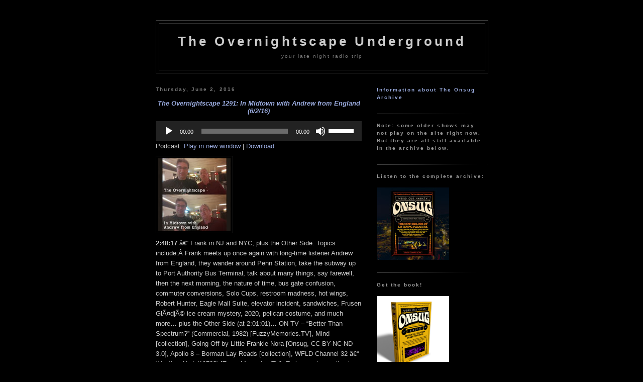

--- FILE ---
content_type: text/html; charset=UTF-8
request_url: https://onsug.com/archives/20325
body_size: 17001
content:
<!DOCTYPE html PUBLIC "-//W3C//DTD XHTML 1.0 Transitional//EN" "http://www.w3.org/TR/xhtml1/DTD/xhtml1-transitional.dtd">
<html xmlns="http://www.w3.org/1999/xhtml">

<head profile="http://gmpg.org/xfn/11">
	<meta http-equiv="Content-Type" content="text/html; charset=UTF-8" />

	<title>The Overnightscape Underground &raquo; The Overnightscape 1291: In Midtown with Andrew from England (6/2/16)</title>

	<meta name="generator" content="WordPress 5.9.12" /> <!-- leave this for stats please -->

	<style type="text/css" media="screen">
		@import url( https://onsug.com/blog/wp-content/themes/darknight2.0/style.css );
	</style>

	<link rel="alternate" type="application/rss+xml" title="RSS 2.0" href="https://onsug.com/feed" />
	<link rel="alternate" type="text/xml" title="RSS .92" href="https://onsug.com/feed/rss" />
	<link rel="alternate" type="application/atom+xml" title="Atom 0.3" href="https://onsug.com/feed/atom" />

	<link rel="pingback" href="https://onsug.com/blog/xmlrpc.php" />
    	<link rel='archives' title='January 2026' href='https://onsug.com/archives/date/2026/01' />
	<link rel='archives' title='December 2025' href='https://onsug.com/archives/date/2025/12' />
	<link rel='archives' title='November 2025' href='https://onsug.com/archives/date/2025/11' />
	<link rel='archives' title='October 2025' href='https://onsug.com/archives/date/2025/10' />
	<link rel='archives' title='September 2025' href='https://onsug.com/archives/date/2025/09' />
	<link rel='archives' title='August 2025' href='https://onsug.com/archives/date/2025/08' />
	<link rel='archives' title='July 2025' href='https://onsug.com/archives/date/2025/07' />
	<link rel='archives' title='June 2025' href='https://onsug.com/archives/date/2025/06' />
	<link rel='archives' title='May 2025' href='https://onsug.com/archives/date/2025/05' />
	<link rel='archives' title='April 2025' href='https://onsug.com/archives/date/2025/04' />
	<link rel='archives' title='March 2025' href='https://onsug.com/archives/date/2025/03' />
	<link rel='archives' title='February 2025' href='https://onsug.com/archives/date/2025/02' />
	<link rel='archives' title='January 2025' href='https://onsug.com/archives/date/2025/01' />
	<link rel='archives' title='December 2024' href='https://onsug.com/archives/date/2024/12' />
	<link rel='archives' title='November 2024' href='https://onsug.com/archives/date/2024/11' />
	<link rel='archives' title='October 2024' href='https://onsug.com/archives/date/2024/10' />
	<link rel='archives' title='September 2024' href='https://onsug.com/archives/date/2024/09' />
	<link rel='archives' title='August 2024' href='https://onsug.com/archives/date/2024/08' />
	<link rel='archives' title='July 2024' href='https://onsug.com/archives/date/2024/07' />
	<link rel='archives' title='June 2024' href='https://onsug.com/archives/date/2024/06' />
	<link rel='archives' title='May 2024' href='https://onsug.com/archives/date/2024/05' />
	<link rel='archives' title='April 2024' href='https://onsug.com/archives/date/2024/04' />
	<link rel='archives' title='March 2024' href='https://onsug.com/archives/date/2024/03' />
	<link rel='archives' title='February 2024' href='https://onsug.com/archives/date/2024/02' />
	<link rel='archives' title='January 2024' href='https://onsug.com/archives/date/2024/01' />
	<link rel='archives' title='December 2023' href='https://onsug.com/archives/date/2023/12' />
	<link rel='archives' title='November 2023' href='https://onsug.com/archives/date/2023/11' />
	<link rel='archives' title='October 2023' href='https://onsug.com/archives/date/2023/10' />
	<link rel='archives' title='September 2023' href='https://onsug.com/archives/date/2023/09' />
	<link rel='archives' title='August 2023' href='https://onsug.com/archives/date/2023/08' />
	<link rel='archives' title='July 2023' href='https://onsug.com/archives/date/2023/07' />
	<link rel='archives' title='June 2023' href='https://onsug.com/archives/date/2023/06' />
	<link rel='archives' title='May 2023' href='https://onsug.com/archives/date/2023/05' />
	<link rel='archives' title='April 2023' href='https://onsug.com/archives/date/2023/04' />
	<link rel='archives' title='March 2023' href='https://onsug.com/archives/date/2023/03' />
	<link rel='archives' title='February 2023' href='https://onsug.com/archives/date/2023/02' />
	<link rel='archives' title='January 2023' href='https://onsug.com/archives/date/2023/01' />
	<link rel='archives' title='December 2022' href='https://onsug.com/archives/date/2022/12' />
	<link rel='archives' title='November 2022' href='https://onsug.com/archives/date/2022/11' />
	<link rel='archives' title='October 2022' href='https://onsug.com/archives/date/2022/10' />
	<link rel='archives' title='September 2022' href='https://onsug.com/archives/date/2022/09' />
	<link rel='archives' title='August 2022' href='https://onsug.com/archives/date/2022/08' />
	<link rel='archives' title='July 2022' href='https://onsug.com/archives/date/2022/07' />
	<link rel='archives' title='June 2022' href='https://onsug.com/archives/date/2022/06' />
	<link rel='archives' title='May 2022' href='https://onsug.com/archives/date/2022/05' />
	<link rel='archives' title='April 2022' href='https://onsug.com/archives/date/2022/04' />
	<link rel='archives' title='March 2022' href='https://onsug.com/archives/date/2022/03' />
	<link rel='archives' title='February 2022' href='https://onsug.com/archives/date/2022/02' />
	<link rel='archives' title='January 2022' href='https://onsug.com/archives/date/2022/01' />
	<link rel='archives' title='December 2021' href='https://onsug.com/archives/date/2021/12' />
	<link rel='archives' title='November 2021' href='https://onsug.com/archives/date/2021/11' />
	<link rel='archives' title='October 2021' href='https://onsug.com/archives/date/2021/10' />
	<link rel='archives' title='September 2021' href='https://onsug.com/archives/date/2021/09' />
	<link rel='archives' title='August 2021' href='https://onsug.com/archives/date/2021/08' />
	<link rel='archives' title='July 2021' href='https://onsug.com/archives/date/2021/07' />
	<link rel='archives' title='June 2021' href='https://onsug.com/archives/date/2021/06' />
	<link rel='archives' title='May 2021' href='https://onsug.com/archives/date/2021/05' />
	<link rel='archives' title='April 2021' href='https://onsug.com/archives/date/2021/04' />
	<link rel='archives' title='March 2021' href='https://onsug.com/archives/date/2021/03' />
	<link rel='archives' title='February 2021' href='https://onsug.com/archives/date/2021/02' />
	<link rel='archives' title='January 2021' href='https://onsug.com/archives/date/2021/01' />
	<link rel='archives' title='December 2020' href='https://onsug.com/archives/date/2020/12' />
	<link rel='archives' title='November 2020' href='https://onsug.com/archives/date/2020/11' />
	<link rel='archives' title='October 2020' href='https://onsug.com/archives/date/2020/10' />
	<link rel='archives' title='September 2020' href='https://onsug.com/archives/date/2020/09' />
	<link rel='archives' title='August 2020' href='https://onsug.com/archives/date/2020/08' />
	<link rel='archives' title='July 2020' href='https://onsug.com/archives/date/2020/07' />
	<link rel='archives' title='June 2020' href='https://onsug.com/archives/date/2020/06' />
	<link rel='archives' title='May 2020' href='https://onsug.com/archives/date/2020/05' />
	<link rel='archives' title='April 2020' href='https://onsug.com/archives/date/2020/04' />
	<link rel='archives' title='March 2020' href='https://onsug.com/archives/date/2020/03' />
	<link rel='archives' title='February 2020' href='https://onsug.com/archives/date/2020/02' />
	<link rel='archives' title='January 2020' href='https://onsug.com/archives/date/2020/01' />
	<link rel='archives' title='December 2019' href='https://onsug.com/archives/date/2019/12' />
	<link rel='archives' title='November 2019' href='https://onsug.com/archives/date/2019/11' />
	<link rel='archives' title='October 2019' href='https://onsug.com/archives/date/2019/10' />
	<link rel='archives' title='September 2019' href='https://onsug.com/archives/date/2019/09' />
	<link rel='archives' title='August 2019' href='https://onsug.com/archives/date/2019/08' />
	<link rel='archives' title='July 2019' href='https://onsug.com/archives/date/2019/07' />
	<link rel='archives' title='June 2019' href='https://onsug.com/archives/date/2019/06' />
	<link rel='archives' title='May 2019' href='https://onsug.com/archives/date/2019/05' />
	<link rel='archives' title='April 2019' href='https://onsug.com/archives/date/2019/04' />
	<link rel='archives' title='March 2019' href='https://onsug.com/archives/date/2019/03' />
	<link rel='archives' title='February 2019' href='https://onsug.com/archives/date/2019/02' />
	<link rel='archives' title='January 2019' href='https://onsug.com/archives/date/2019/01' />
	<link rel='archives' title='December 2018' href='https://onsug.com/archives/date/2018/12' />
	<link rel='archives' title='November 2018' href='https://onsug.com/archives/date/2018/11' />
	<link rel='archives' title='October 2018' href='https://onsug.com/archives/date/2018/10' />
	<link rel='archives' title='September 2018' href='https://onsug.com/archives/date/2018/09' />
	<link rel='archives' title='August 2018' href='https://onsug.com/archives/date/2018/08' />
	<link rel='archives' title='July 2018' href='https://onsug.com/archives/date/2018/07' />
	<link rel='archives' title='June 2018' href='https://onsug.com/archives/date/2018/06' />
	<link rel='archives' title='May 2018' href='https://onsug.com/archives/date/2018/05' />
	<link rel='archives' title='April 2018' href='https://onsug.com/archives/date/2018/04' />
	<link rel='archives' title='March 2018' href='https://onsug.com/archives/date/2018/03' />
	<link rel='archives' title='February 2018' href='https://onsug.com/archives/date/2018/02' />
	<link rel='archives' title='January 2018' href='https://onsug.com/archives/date/2018/01' />
	<link rel='archives' title='December 2017' href='https://onsug.com/archives/date/2017/12' />
	<link rel='archives' title='November 2017' href='https://onsug.com/archives/date/2017/11' />
	<link rel='archives' title='October 2017' href='https://onsug.com/archives/date/2017/10' />
	<link rel='archives' title='September 2017' href='https://onsug.com/archives/date/2017/09' />
	<link rel='archives' title='August 2017' href='https://onsug.com/archives/date/2017/08' />
	<link rel='archives' title='July 2017' href='https://onsug.com/archives/date/2017/07' />
	<link rel='archives' title='June 2017' href='https://onsug.com/archives/date/2017/06' />
	<link rel='archives' title='May 2017' href='https://onsug.com/archives/date/2017/05' />
	<link rel='archives' title='April 2017' href='https://onsug.com/archives/date/2017/04' />
	<link rel='archives' title='March 2017' href='https://onsug.com/archives/date/2017/03' />
	<link rel='archives' title='February 2017' href='https://onsug.com/archives/date/2017/02' />
	<link rel='archives' title='January 2017' href='https://onsug.com/archives/date/2017/01' />
	<link rel='archives' title='December 2016' href='https://onsug.com/archives/date/2016/12' />
	<link rel='archives' title='November 2016' href='https://onsug.com/archives/date/2016/11' />
	<link rel='archives' title='October 2016' href='https://onsug.com/archives/date/2016/10' />
	<link rel='archives' title='September 2016' href='https://onsug.com/archives/date/2016/09' />
	<link rel='archives' title='August 2016' href='https://onsug.com/archives/date/2016/08' />
	<link rel='archives' title='July 2016' href='https://onsug.com/archives/date/2016/07' />
	<link rel='archives' title='June 2016' href='https://onsug.com/archives/date/2016/06' />
	<link rel='archives' title='May 2016' href='https://onsug.com/archives/date/2016/05' />
	<link rel='archives' title='April 2016' href='https://onsug.com/archives/date/2016/04' />
	<link rel='archives' title='March 2016' href='https://onsug.com/archives/date/2016/03' />
	<link rel='archives' title='February 2016' href='https://onsug.com/archives/date/2016/02' />
	<link rel='archives' title='January 2016' href='https://onsug.com/archives/date/2016/01' />
	<link rel='archives' title='December 2015' href='https://onsug.com/archives/date/2015/12' />
	<link rel='archives' title='November 2015' href='https://onsug.com/archives/date/2015/11' />
	<link rel='archives' title='October 2015' href='https://onsug.com/archives/date/2015/10' />
	<link rel='archives' title='September 2015' href='https://onsug.com/archives/date/2015/09' />
	<link rel='archives' title='August 2015' href='https://onsug.com/archives/date/2015/08' />
	<link rel='archives' title='July 2015' href='https://onsug.com/archives/date/2015/07' />
	<link rel='archives' title='June 2015' href='https://onsug.com/archives/date/2015/06' />
	<link rel='archives' title='May 2015' href='https://onsug.com/archives/date/2015/05' />
	<link rel='archives' title='April 2015' href='https://onsug.com/archives/date/2015/04' />
	<link rel='archives' title='March 2015' href='https://onsug.com/archives/date/2015/03' />
	<link rel='archives' title='February 2015' href='https://onsug.com/archives/date/2015/02' />
	<link rel='archives' title='January 2015' href='https://onsug.com/archives/date/2015/01' />
	<link rel='archives' title='December 2014' href='https://onsug.com/archives/date/2014/12' />
	<link rel='archives' title='November 2014' href='https://onsug.com/archives/date/2014/11' />
	<link rel='archives' title='October 2014' href='https://onsug.com/archives/date/2014/10' />
	<link rel='archives' title='September 2014' href='https://onsug.com/archives/date/2014/09' />
	<link rel='archives' title='August 2014' href='https://onsug.com/archives/date/2014/08' />
	<link rel='archives' title='July 2014' href='https://onsug.com/archives/date/2014/07' />
	<link rel='archives' title='June 2014' href='https://onsug.com/archives/date/2014/06' />
	<link rel='archives' title='May 2014' href='https://onsug.com/archives/date/2014/05' />
	<link rel='archives' title='April 2014' href='https://onsug.com/archives/date/2014/04' />
	<link rel='archives' title='March 2014' href='https://onsug.com/archives/date/2014/03' />
	<link rel='archives' title='February 2014' href='https://onsug.com/archives/date/2014/02' />
	<link rel='archives' title='January 2014' href='https://onsug.com/archives/date/2014/01' />
	<link rel='archives' title='December 2013' href='https://onsug.com/archives/date/2013/12' />
	<link rel='archives' title='November 2013' href='https://onsug.com/archives/date/2013/11' />
	<link rel='archives' title='October 2013' href='https://onsug.com/archives/date/2013/10' />
	<link rel='archives' title='September 2013' href='https://onsug.com/archives/date/2013/09' />
	<link rel='archives' title='August 2013' href='https://onsug.com/archives/date/2013/08' />
	<link rel='archives' title='July 2013' href='https://onsug.com/archives/date/2013/07' />
	<link rel='archives' title='June 2013' href='https://onsug.com/archives/date/2013/06' />
	<link rel='archives' title='May 2013' href='https://onsug.com/archives/date/2013/05' />
	<link rel='archives' title='April 2013' href='https://onsug.com/archives/date/2013/04' />
	<link rel='archives' title='March 2013' href='https://onsug.com/archives/date/2013/03' />
	<link rel='archives' title='February 2013' href='https://onsug.com/archives/date/2013/02' />
	<link rel='archives' title='January 2013' href='https://onsug.com/archives/date/2013/01' />
	<link rel='archives' title='December 2012' href='https://onsug.com/archives/date/2012/12' />
	<link rel='archives' title='November 2012' href='https://onsug.com/archives/date/2012/11' />
	<link rel='archives' title='October 2012' href='https://onsug.com/archives/date/2012/10' />
	<link rel='archives' title='September 2012' href='https://onsug.com/archives/date/2012/09' />
	<link rel='archives' title='August 2012' href='https://onsug.com/archives/date/2012/08' />
	<link rel='archives' title='July 2012' href='https://onsug.com/archives/date/2012/07' />
	<link rel='archives' title='June 2012' href='https://onsug.com/archives/date/2012/06' />
	<link rel='archives' title='May 2012' href='https://onsug.com/archives/date/2012/05' />
	<link rel='archives' title='April 2012' href='https://onsug.com/archives/date/2012/04' />
	<link rel='archives' title='March 2012' href='https://onsug.com/archives/date/2012/03' />
	<link rel='archives' title='February 2012' href='https://onsug.com/archives/date/2012/02' />
	<link rel='archives' title='January 2012' href='https://onsug.com/archives/date/2012/01' />
	<link rel='archives' title='December 2011' href='https://onsug.com/archives/date/2011/12' />
	<link rel='archives' title='November 2011' href='https://onsug.com/archives/date/2011/11' />
	<link rel='archives' title='October 2011' href='https://onsug.com/archives/date/2011/10' />
	<link rel='archives' title='September 2011' href='https://onsug.com/archives/date/2011/09' />
	<link rel='archives' title='August 2011' href='https://onsug.com/archives/date/2011/08' />
	<link rel='archives' title='July 2011' href='https://onsug.com/archives/date/2011/07' />
	<link rel='archives' title='June 2011' href='https://onsug.com/archives/date/2011/06' />
	<link rel='archives' title='May 2011' href='https://onsug.com/archives/date/2011/05' />
	<link rel='archives' title='April 2011' href='https://onsug.com/archives/date/2011/04' />
	<link rel='archives' title='March 2011' href='https://onsug.com/archives/date/2011/03' />
	<link rel='archives' title='February 2011' href='https://onsug.com/archives/date/2011/02' />
	<link rel='archives' title='January 2011' href='https://onsug.com/archives/date/2011/01' />
	<link rel='archives' title='December 2010' href='https://onsug.com/archives/date/2010/12' />
	<link rel='archives' title='November 2010' href='https://onsug.com/archives/date/2010/11' />
	<link rel='archives' title='October 2010' href='https://onsug.com/archives/date/2010/10' />
	<link rel='archives' title='September 2010' href='https://onsug.com/archives/date/2010/09' />
	<link rel='archives' title='August 2010' href='https://onsug.com/archives/date/2010/08' />
	<link rel='archives' title='July 2010' href='https://onsug.com/archives/date/2010/07' />
	<link rel='archives' title='June 2010' href='https://onsug.com/archives/date/2010/06' />
	<link rel='archives' title='May 2010' href='https://onsug.com/archives/date/2010/05' />
	<link rel='archives' title='April 2010' href='https://onsug.com/archives/date/2010/04' />
	<link rel='archives' title='March 2010' href='https://onsug.com/archives/date/2010/03' />
	<link rel='archives' title='February 2010' href='https://onsug.com/archives/date/2010/02' />
	<link rel='archives' title='January 2010' href='https://onsug.com/archives/date/2010/01' />
	<link rel='archives' title='December 2009' href='https://onsug.com/archives/date/2009/12' />
	<link rel='archives' title='November 2009' href='https://onsug.com/archives/date/2009/11' />
	<link rel='archives' title='October 2009' href='https://onsug.com/archives/date/2009/10' />
	<link rel='archives' title='September 2009' href='https://onsug.com/archives/date/2009/09' />
	<link rel='archives' title='August 2009' href='https://onsug.com/archives/date/2009/08' />
	<link rel='archives' title='July 2009' href='https://onsug.com/archives/date/2009/07' />
	<link rel='archives' title='June 2009' href='https://onsug.com/archives/date/2009/06' />
	<link rel='archives' title='May 2009' href='https://onsug.com/archives/date/2009/05' />
	<link rel='archives' title='April 2009' href='https://onsug.com/archives/date/2009/04' />
	<link rel='archives' title='March 2009' href='https://onsug.com/archives/date/2009/03' />
	<link rel='archives' title='February 2009' href='https://onsug.com/archives/date/2009/02' />
	<link rel='archives' title='January 2009' href='https://onsug.com/archives/date/2009/01' />
	<link rel='archives' title='December 2008' href='https://onsug.com/archives/date/2008/12' />
	<link rel='archives' title='November 2008' href='https://onsug.com/archives/date/2008/11' />
	<link rel='archives' title='October 2008' href='https://onsug.com/archives/date/2008/10' />
	<link rel='archives' title='September 2008' href='https://onsug.com/archives/date/2008/09' />
	<link rel='archives' title='August 2008' href='https://onsug.com/archives/date/2008/08' />
	<link rel='archives' title='July 2008' href='https://onsug.com/archives/date/2008/07' />
	<link rel='archives' title='June 2008' href='https://onsug.com/archives/date/2008/06' />
	<link rel='archives' title='May 2008' href='https://onsug.com/archives/date/2008/05' />
	<link rel='archives' title='April 2008' href='https://onsug.com/archives/date/2008/04' />
	<link rel='archives' title='December 2007' href='https://onsug.com/archives/date/2007/12' />
		<meta name='robots' content='max-image-preview:large' />
<link rel="alternate" type="application/rss+xml" title="The Overnightscape Underground &raquo; The Overnightscape 1291: In Midtown with Andrew from England (6/2/16) Comments Feed" href="https://onsug.com/archives/20325/feed" />
<script type="text/javascript">
window._wpemojiSettings = {"baseUrl":"https:\/\/s.w.org\/images\/core\/emoji\/13.1.0\/72x72\/","ext":".png","svgUrl":"https:\/\/s.w.org\/images\/core\/emoji\/13.1.0\/svg\/","svgExt":".svg","source":{"concatemoji":"https:\/\/onsug.com\/blog\/wp-includes\/js\/wp-emoji-release.min.js?ver=5.9.12"}};
/*! This file is auto-generated */
!function(e,a,t){var n,r,o,i=a.createElement("canvas"),p=i.getContext&&i.getContext("2d");function s(e,t){var a=String.fromCharCode;p.clearRect(0,0,i.width,i.height),p.fillText(a.apply(this,e),0,0);e=i.toDataURL();return p.clearRect(0,0,i.width,i.height),p.fillText(a.apply(this,t),0,0),e===i.toDataURL()}function c(e){var t=a.createElement("script");t.src=e,t.defer=t.type="text/javascript",a.getElementsByTagName("head")[0].appendChild(t)}for(o=Array("flag","emoji"),t.supports={everything:!0,everythingExceptFlag:!0},r=0;r<o.length;r++)t.supports[o[r]]=function(e){if(!p||!p.fillText)return!1;switch(p.textBaseline="top",p.font="600 32px Arial",e){case"flag":return s([127987,65039,8205,9895,65039],[127987,65039,8203,9895,65039])?!1:!s([55356,56826,55356,56819],[55356,56826,8203,55356,56819])&&!s([55356,57332,56128,56423,56128,56418,56128,56421,56128,56430,56128,56423,56128,56447],[55356,57332,8203,56128,56423,8203,56128,56418,8203,56128,56421,8203,56128,56430,8203,56128,56423,8203,56128,56447]);case"emoji":return!s([10084,65039,8205,55357,56613],[10084,65039,8203,55357,56613])}return!1}(o[r]),t.supports.everything=t.supports.everything&&t.supports[o[r]],"flag"!==o[r]&&(t.supports.everythingExceptFlag=t.supports.everythingExceptFlag&&t.supports[o[r]]);t.supports.everythingExceptFlag=t.supports.everythingExceptFlag&&!t.supports.flag,t.DOMReady=!1,t.readyCallback=function(){t.DOMReady=!0},t.supports.everything||(n=function(){t.readyCallback()},a.addEventListener?(a.addEventListener("DOMContentLoaded",n,!1),e.addEventListener("load",n,!1)):(e.attachEvent("onload",n),a.attachEvent("onreadystatechange",function(){"complete"===a.readyState&&t.readyCallback()})),(n=t.source||{}).concatemoji?c(n.concatemoji):n.wpemoji&&n.twemoji&&(c(n.twemoji),c(n.wpemoji)))}(window,document,window._wpemojiSettings);
</script>
<style type="text/css">
img.wp-smiley,
img.emoji {
	display: inline !important;
	border: none !important;
	box-shadow: none !important;
	height: 1em !important;
	width: 1em !important;
	margin: 0 0.07em !important;
	vertical-align: -0.1em !important;
	background: none !important;
	padding: 0 !important;
}
</style>
	<link rel='stylesheet' id='wp-block-library-css'  href='https://onsug.com/blog/wp-includes/css/dist/block-library/style.min.css?ver=5.9.12' type='text/css' media='all' />
<style id='global-styles-inline-css' type='text/css'>
body{--wp--preset--color--black: #000000;--wp--preset--color--cyan-bluish-gray: #abb8c3;--wp--preset--color--white: #ffffff;--wp--preset--color--pale-pink: #f78da7;--wp--preset--color--vivid-red: #cf2e2e;--wp--preset--color--luminous-vivid-orange: #ff6900;--wp--preset--color--luminous-vivid-amber: #fcb900;--wp--preset--color--light-green-cyan: #7bdcb5;--wp--preset--color--vivid-green-cyan: #00d084;--wp--preset--color--pale-cyan-blue: #8ed1fc;--wp--preset--color--vivid-cyan-blue: #0693e3;--wp--preset--color--vivid-purple: #9b51e0;--wp--preset--gradient--vivid-cyan-blue-to-vivid-purple: linear-gradient(135deg,rgba(6,147,227,1) 0%,rgb(155,81,224) 100%);--wp--preset--gradient--light-green-cyan-to-vivid-green-cyan: linear-gradient(135deg,rgb(122,220,180) 0%,rgb(0,208,130) 100%);--wp--preset--gradient--luminous-vivid-amber-to-luminous-vivid-orange: linear-gradient(135deg,rgba(252,185,0,1) 0%,rgba(255,105,0,1) 100%);--wp--preset--gradient--luminous-vivid-orange-to-vivid-red: linear-gradient(135deg,rgba(255,105,0,1) 0%,rgb(207,46,46) 100%);--wp--preset--gradient--very-light-gray-to-cyan-bluish-gray: linear-gradient(135deg,rgb(238,238,238) 0%,rgb(169,184,195) 100%);--wp--preset--gradient--cool-to-warm-spectrum: linear-gradient(135deg,rgb(74,234,220) 0%,rgb(151,120,209) 20%,rgb(207,42,186) 40%,rgb(238,44,130) 60%,rgb(251,105,98) 80%,rgb(254,248,76) 100%);--wp--preset--gradient--blush-light-purple: linear-gradient(135deg,rgb(255,206,236) 0%,rgb(152,150,240) 100%);--wp--preset--gradient--blush-bordeaux: linear-gradient(135deg,rgb(254,205,165) 0%,rgb(254,45,45) 50%,rgb(107,0,62) 100%);--wp--preset--gradient--luminous-dusk: linear-gradient(135deg,rgb(255,203,112) 0%,rgb(199,81,192) 50%,rgb(65,88,208) 100%);--wp--preset--gradient--pale-ocean: linear-gradient(135deg,rgb(255,245,203) 0%,rgb(182,227,212) 50%,rgb(51,167,181) 100%);--wp--preset--gradient--electric-grass: linear-gradient(135deg,rgb(202,248,128) 0%,rgb(113,206,126) 100%);--wp--preset--gradient--midnight: linear-gradient(135deg,rgb(2,3,129) 0%,rgb(40,116,252) 100%);--wp--preset--duotone--dark-grayscale: url('#wp-duotone-dark-grayscale');--wp--preset--duotone--grayscale: url('#wp-duotone-grayscale');--wp--preset--duotone--purple-yellow: url('#wp-duotone-purple-yellow');--wp--preset--duotone--blue-red: url('#wp-duotone-blue-red');--wp--preset--duotone--midnight: url('#wp-duotone-midnight');--wp--preset--duotone--magenta-yellow: url('#wp-duotone-magenta-yellow');--wp--preset--duotone--purple-green: url('#wp-duotone-purple-green');--wp--preset--duotone--blue-orange: url('#wp-duotone-blue-orange');--wp--preset--font-size--small: 13px;--wp--preset--font-size--medium: 20px;--wp--preset--font-size--large: 36px;--wp--preset--font-size--x-large: 42px;}.has-black-color{color: var(--wp--preset--color--black) !important;}.has-cyan-bluish-gray-color{color: var(--wp--preset--color--cyan-bluish-gray) !important;}.has-white-color{color: var(--wp--preset--color--white) !important;}.has-pale-pink-color{color: var(--wp--preset--color--pale-pink) !important;}.has-vivid-red-color{color: var(--wp--preset--color--vivid-red) !important;}.has-luminous-vivid-orange-color{color: var(--wp--preset--color--luminous-vivid-orange) !important;}.has-luminous-vivid-amber-color{color: var(--wp--preset--color--luminous-vivid-amber) !important;}.has-light-green-cyan-color{color: var(--wp--preset--color--light-green-cyan) !important;}.has-vivid-green-cyan-color{color: var(--wp--preset--color--vivid-green-cyan) !important;}.has-pale-cyan-blue-color{color: var(--wp--preset--color--pale-cyan-blue) !important;}.has-vivid-cyan-blue-color{color: var(--wp--preset--color--vivid-cyan-blue) !important;}.has-vivid-purple-color{color: var(--wp--preset--color--vivid-purple) !important;}.has-black-background-color{background-color: var(--wp--preset--color--black) !important;}.has-cyan-bluish-gray-background-color{background-color: var(--wp--preset--color--cyan-bluish-gray) !important;}.has-white-background-color{background-color: var(--wp--preset--color--white) !important;}.has-pale-pink-background-color{background-color: var(--wp--preset--color--pale-pink) !important;}.has-vivid-red-background-color{background-color: var(--wp--preset--color--vivid-red) !important;}.has-luminous-vivid-orange-background-color{background-color: var(--wp--preset--color--luminous-vivid-orange) !important;}.has-luminous-vivid-amber-background-color{background-color: var(--wp--preset--color--luminous-vivid-amber) !important;}.has-light-green-cyan-background-color{background-color: var(--wp--preset--color--light-green-cyan) !important;}.has-vivid-green-cyan-background-color{background-color: var(--wp--preset--color--vivid-green-cyan) !important;}.has-pale-cyan-blue-background-color{background-color: var(--wp--preset--color--pale-cyan-blue) !important;}.has-vivid-cyan-blue-background-color{background-color: var(--wp--preset--color--vivid-cyan-blue) !important;}.has-vivid-purple-background-color{background-color: var(--wp--preset--color--vivid-purple) !important;}.has-black-border-color{border-color: var(--wp--preset--color--black) !important;}.has-cyan-bluish-gray-border-color{border-color: var(--wp--preset--color--cyan-bluish-gray) !important;}.has-white-border-color{border-color: var(--wp--preset--color--white) !important;}.has-pale-pink-border-color{border-color: var(--wp--preset--color--pale-pink) !important;}.has-vivid-red-border-color{border-color: var(--wp--preset--color--vivid-red) !important;}.has-luminous-vivid-orange-border-color{border-color: var(--wp--preset--color--luminous-vivid-orange) !important;}.has-luminous-vivid-amber-border-color{border-color: var(--wp--preset--color--luminous-vivid-amber) !important;}.has-light-green-cyan-border-color{border-color: var(--wp--preset--color--light-green-cyan) !important;}.has-vivid-green-cyan-border-color{border-color: var(--wp--preset--color--vivid-green-cyan) !important;}.has-pale-cyan-blue-border-color{border-color: var(--wp--preset--color--pale-cyan-blue) !important;}.has-vivid-cyan-blue-border-color{border-color: var(--wp--preset--color--vivid-cyan-blue) !important;}.has-vivid-purple-border-color{border-color: var(--wp--preset--color--vivid-purple) !important;}.has-vivid-cyan-blue-to-vivid-purple-gradient-background{background: var(--wp--preset--gradient--vivid-cyan-blue-to-vivid-purple) !important;}.has-light-green-cyan-to-vivid-green-cyan-gradient-background{background: var(--wp--preset--gradient--light-green-cyan-to-vivid-green-cyan) !important;}.has-luminous-vivid-amber-to-luminous-vivid-orange-gradient-background{background: var(--wp--preset--gradient--luminous-vivid-amber-to-luminous-vivid-orange) !important;}.has-luminous-vivid-orange-to-vivid-red-gradient-background{background: var(--wp--preset--gradient--luminous-vivid-orange-to-vivid-red) !important;}.has-very-light-gray-to-cyan-bluish-gray-gradient-background{background: var(--wp--preset--gradient--very-light-gray-to-cyan-bluish-gray) !important;}.has-cool-to-warm-spectrum-gradient-background{background: var(--wp--preset--gradient--cool-to-warm-spectrum) !important;}.has-blush-light-purple-gradient-background{background: var(--wp--preset--gradient--blush-light-purple) !important;}.has-blush-bordeaux-gradient-background{background: var(--wp--preset--gradient--blush-bordeaux) !important;}.has-luminous-dusk-gradient-background{background: var(--wp--preset--gradient--luminous-dusk) !important;}.has-pale-ocean-gradient-background{background: var(--wp--preset--gradient--pale-ocean) !important;}.has-electric-grass-gradient-background{background: var(--wp--preset--gradient--electric-grass) !important;}.has-midnight-gradient-background{background: var(--wp--preset--gradient--midnight) !important;}.has-small-font-size{font-size: var(--wp--preset--font-size--small) !important;}.has-medium-font-size{font-size: var(--wp--preset--font-size--medium) !important;}.has-large-font-size{font-size: var(--wp--preset--font-size--large) !important;}.has-x-large-font-size{font-size: var(--wp--preset--font-size--x-large) !important;}
</style>
<link rel='stylesheet' id='af-widgets-css'  href='https://onsug.com/blog/wp-content/plugins/asgaros-forum/skin/widgets.css?ver=1.8.3' type='text/css' media='all' />
<link rel="https://api.w.org/" href="https://onsug.com/wp-json/" /><link rel="alternate" type="application/json" href="https://onsug.com/wp-json/wp/v2/posts/20325" /><link rel="EditURI" type="application/rsd+xml" title="RSD" href="https://onsug.com/blog/xmlrpc.php?rsd" />
<link rel="wlwmanifest" type="application/wlwmanifest+xml" href="https://onsug.com/blog/wp-includes/wlwmanifest.xml" /> 
<meta name="generator" content="WordPress 5.9.12" />
<link rel="canonical" href="https://onsug.com/archives/20325" />
<link rel='shortlink' href='https://onsug.com/?p=20325' />
<link rel="alternate" type="application/json+oembed" href="https://onsug.com/wp-json/oembed/1.0/embed?url=https%3A%2F%2Fonsug.com%2Farchives%2F20325" />
<link rel="alternate" type="text/xml+oembed" href="https://onsug.com/wp-json/oembed/1.0/embed?url=https%3A%2F%2Fonsug.com%2Farchives%2F20325&#038;format=xml" />

<!-- Bad Behavior 2.2.20 run time: 1.731 ms -->
<script type="text/javascript">
<!--
function bb2_addLoadEvent(func) {
	var oldonload = window.onload;
	if (typeof window.onload != 'function') {
		window.onload = func;
	} else {
		window.onload = function() {
			oldonload();
			func();
		}
	}
}

bb2_addLoadEvent(function() {
	for ( i=0; i < document.forms.length; i++ ) {
		if (document.forms[i].method == 'post') {
			var myElement = document.createElement('input');
			myElement.setAttribute('type', 'hidden');
			myElement.name = 'bb2_screener_';
			myElement.value = '1769414525 13.59.20.168';
			document.forms[i].appendChild(myElement);
		}
	}
});
// --></script>
		<script type="text/javascript"><!--
function powerpress_pinw(pinw_url){window.open(pinw_url, 'PowerPressPlayer','toolbar=0,status=0,resizable=1,width=460,height=320');	return false;}
//-->
</script>
<!-- Asgaros Forum: BEGIN -->
<!-- Asgaros Forum: END -->
</head>

<body>
<div id="rap">
<div id="top">
	<h1 id="header"><a href="https://onsug.com">The Overnightscape Underground</a></h1>
	<p id="description">your late night radio trip</p>
</div>
<div id="content">
<!-- end header -->


<h2 class="date-header">Thursday, June 2, 2016</h2>
<div class="post" id="post-20325">
	<h3 class="storytitle"><a href="https://onsug.com/archives/20325" rel="bookmark" title="The Overnightscape 1291: In Midtown with Andrew from England (6/2/16)">The Overnightscape 1291: In Midtown with Andrew from England (6/2/16)</a></h3>

	<div class="storycontent">
		<div class="powerpress_player" id="powerpress_player_6376"><!--[if lt IE 9]><script>document.createElement('audio');</script><![endif]-->
<audio class="wp-audio-shortcode" id="audio-20325-1" preload="none" style="width: 100%;" controls="controls"><source type="audio/mpeg" src="http://media.blubrry.com/onsug/p/www.theovernightscape.com/shows/The_Overnightscape_1291_In_Midtown_with_Andrew_from_England.mp3?_=1" /><a href="http://media.blubrry.com/onsug/p/www.theovernightscape.com/shows/The_Overnightscape_1291_In_Midtown_with_Andrew_from_England.mp3">http://media.blubrry.com/onsug/p/www.theovernightscape.com/shows/The_Overnightscape_1291_In_Midtown_with_Andrew_from_England.mp3</a></audio></div><p class="powerpress_links powerpress_links_mp3">Podcast: <a href="http://media.blubrry.com/onsug/p/www.theovernightscape.com/shows/The_Overnightscape_1291_In_Midtown_with_Andrew_from_England.mp3" class="powerpress_link_pinw" target="_blank" title="Play in new window" onclick="return powerpress_pinw('https://onsug.com/?powerpress_pinw=20325-podcast');" rel="nofollow">Play in new window</a> | <a href="http://media.blubrry.com/onsug/s/www.theovernightscape.com/shows/The_Overnightscape_1291_In_Midtown_with_Andrew_from_England.mp3" class="powerpress_link_d" title="Download" rel="nofollow" download="The_Overnightscape_1291_In_Midtown_with_Andrew_from_England.mp3">Download</a></p><p><img src="http://www.theovernightscape.com/shows/ons1291_144.jpg" alt="" width="144" height="144" /></p>
<p><strong>2:48:17 </strong>â€“ Frank in NJ and NYC, plus the Other Side. Topics include:Â Frank meets up once again with long-time listener Andrew from England, they wander around Penn Station, take the subway up to Port Authority Bus Terminal, talk about many things, say farewell, then the next morning, the nature of time, bus gate confusion, commuter conversions, Solo Cups, restroom madness, hot wings, Robert Hunter, Eagle Mall Suite, elevator incident, sandwiches, Frusen GlÃ¤djÃ© ice cream mystery, 2020, pelican costume, and much more&#8230; plus the Other Side (at 2:01:01)&#8230; ON TV &#8211; &#8220;Better Than Spectrum?&#8221; (Commercial, 1982) [FuzzyMemories.TV], Mind [collection], Going Off by Little Frankie Nora [Onsug, CC BY-NC-ND 3.0], Apollo 8 &#8211; Borman Lay Reads [collection], WFLD Channel 32 â€“ Weather Alert (1978?) [FuzzyMemories.TV], Train passing really close in Romania, Bacau. [freesound, felix.blume, CC0 1.0], 1984 SHOWTIME &#8211; Showtime Movie Presentation [YouTube], PSA &#8211; Woodsy the Owl &#8211; Littering Louse [collection], Rayovac commercial (from WBBM Channel 2 &#8211; The CBS Late Movie &#8211; &#8220;The Darker Side Of Terror&#8221; (Commercial Break, 1981)) [YouTube], Tang &#8211; &#8220;Susie Needs Vitamin C&#8221; (Commercial, 1978) [FuzzyMemories.TV], Existence [Onsug, CC BY-NC-ND 3.0], RE/Search magazine plug from IRS The Cutting Edge 1986 reseach V. Vale [YouTube], Coleco &#8211; Alien Attack (Commercial, 1981) [FuzzyMemories.TV], PSA &#8211; Woodsy the Owl &#8211; Vandalous Villain [collection], Kathy Jones [Onsug, CC BY-NC-ND 3.0], Cowboy Krueger Returns by Guitari [collection], Zayre &#8211; &#8220;Take Another Look&#8221; (Commercial, 1979) [FuzzyMemories.TV], PSA &#8211; OG Readmore &#8211; Bring a Book [collection], Welcome Chevrolet &#8211; &#8220;Monte Carlo Madness&#8221; (Commercial, 1978) [FuzzyMemories.TV], 1985 &#8211; Commercial &#8211; Orville Redenbacher Gourmet Popping Corn &amp; Microwave Popcorn &#8211; Beatrice [YouTube], WGN Channel 9 &#8211; Movie Greats &#8211; &#8220;Christmas In Connecticut&#8221; (Opening, 1981) [FuzzyMemories.TV], Super Bagman (Stern, 1984) [MAME], ON TV &#8211; &#8220;The Cat And The Canary&#8221; (Opening, 1982) [FuzzyMemories.TV], PSA &#8211; Time For Timer &#8211; Brush Your Teeth [collection], Sneaky TT Broadcasting System &#8211; ID 12 (July 2014) [collection], 1978 NBC Promo Quark CPO Sharkey [YouTube], Burger Chef â€“ â€œKing Kong Glassesâ€ (Commercial, 1977) [FuzzyMemories.TV], Monroeville Mall 1970s TV spot [YouTube], The Games of Starcade &#8211; Elevator Action [YouTube], Epoch-Man (Partial Commercial, 1982) [FuzzyMemories.TV], Bell System ad (early 1980s) [YouTube], PSA &#8211; Don&#8217;t Drown Your Food [collection], K-Mart &#8211; &#8220;White and Bright Sale&#8221; (Commercial, 1979) [FuzzyMemories.TV], PSA &#8211; Time For Timer &#8211; QuikFast [collection], Bluffcosm Promo Insane (7/9/00) [Onsug, CC BY-NC-ND 3.0], Astrocade &#8211; &#8220;The Professional Arcade&#8221; (Commercial, 1982) [FuzzyMemories.TV], WSNS Channel 44 &#8211; Monster Rally Movie &#8211; &#8220;The Death Ray Of Dr. Mabuse&#8221; (Promo, 1977) [FuzzyMemories.TV], 1985 GTE Commercial [YouTube], The Games of Starcade â€“ Blaster [YouTube], WKBD Channel 50 &#8211; &#8220;The Choice Is Yours&#8221; (Station ID, 1978) [FuzzyMemories.TV], 1979 Mattel Barbie Commercial [YouTube], 1974 PeopleMover Tour &#8211; Fantasyland [collection], KORG Poly-800 Commercial [YouTube], NBC Network â€“ â€œRed Hot Dragons &amp; Real Peopleâ€ (Promos, 1980) [fuzzymemories.tv], PSA &#8211; Drugs &#8211; This Is Still Your Brain On Drugs [collection], Classic Hostess Commercial with Twinkie the Kid and Happy Ho Ho [YouTube], PSA &#8211; OG Readmore &#8211; Reading is a Trip [collection], Commercial &#8211; But I&#8217;m Drinking Milk &#8211; Boy Talks Down Ruffians [collection], Eye Magazine ad [Archive.org], The Galaxy Club, Belvue, WA [Archive.org], PSA &#8211; Smokey the Bear &#8211; Drown Campfires [collection], US Army Song (The Caissons Go Rolling Along) by The United States Army Old Guard Fife and Drum Corps [FreeMusicArchive, public domain], WGN Channel 9 &#8211; The Pink Panther (Commercial Break, 1981) (excerpt) [FuzzyMemories.TV], Old Chicago &#8211; &#8220;Monsters of the Midway&#8221; (Commercial, 1979) [FuzzyMemories.TV], Illumination Audio Ditty &#8211; Mason Mix by MyVirtualBand Members [MyVirtualBand (defunct), CC BY 2.0], PSA &#8211; Drugs &#8211; I Learned It By Watching You [collection], Lord Halifax &#8217;39 &#8211; On the Polish Question [collection], Street Fighter II â€“ Intro [MAME], Del Sol Commercial [collection], Sears Bank &amp; Trust &#8211; &#8220;Fastest Bank in Town&#8221; with Bobby Hull (Commercial, 1979) [FuzzyMemories.TV], The Ground Round (Commercial, 1981) [FuzzyMemories.TV], Hydrosub 2021 &#8211; Action Max Commerical [YouTube], Oakbrook Center &#8211; &#8220;What I Want For Christmas&#8221; (Commercial, 1981) [FuzzyMemories.TV], Donna Rice &#8211; No Excuses [collection], Memorial City Mall Commercial, 1989 [YouTube], The Games of Starcade â€“ Pop Flamer [YouTube], Tiki Room Announcement [collection], 1984 Beatrice Commercial [YouTube], Carvel Ice Cream â€“ â€œTom Turkey Cakeâ€ (Commercial, 1984) [FuzzyMemories.TV], Commercial &#8211; Milk It Does a Body Good [collection], WLS Channel 7 &#8211; Late Night Movie &#8211; &#8220;A Woman Rebels&#8221; (Opening, 1980) [FuzzyMemories.TV], Venture &#8211; &#8220;Hairdryer and Musk&#8221; (Commercial, 1980) [FuzzyMemories.TV], Atari Video Computer System with Pete Rose, Pele &amp; Don Knotts (Commercial, 1978) [FuzzyMemories.TV], 1983 Wausau Center Mall commercial [YouTube], WDW RCA Space Mountain Gordon Cooper Safety Spiel [collection], Midnight Madness 1980 TV trailer [YouTube], Mego&#8217;s Slik Silver [YouTube], Repo Man TV Version &#8211; John Wayne [collection], Connect Four commercial [YouTube], Dispensa&#8217;s Kiddie Kingdom (Commercial #1, 1979) [FuzzyMemories.TV], Mountaindale Festival concert promo [Archive.org], PSA &#8211; Drugs &#8211; Dive Into Empty Pool [collection], PSA &#8211; Woodsy the Owl &#8211; Water Pollution [collection], AFRS Saigon &#8211; Coup Curfew (11/02/63) [collection].</p>
<p>License for this track: Creative Commons Attribution-NonCommercial-NoDerivs 3.0 Unported License (<a href="http://creativecommons.org/licenses/by-nc-nd/3.0/">creativecommons.org/licenses/by-nc-nd/3.0/</a>). Attribution: by Frank Edward Nora â€“ more info at TheOvernightscape.com</p>
<p>&nbsp;</p>
	</div>

	<div class="meta">posted by Frank at 7:24 pm filed in <a href="https://onsug.com/archives/category/frank" rel="category tag">Frank</a>,<a href="https://onsug.com/archives/category/jun16" rel="category tag">Jun16</a> &nbsp; </div>

	<div class="feedback">
                        <a href="https://onsug.com/archives/20325#comments">Comments (3)</a>	</div>

</div>


<h2 id="comments">3 Comments 
	<a href="#postcomment" title="Leave a comment">&raquo;</a>
</h2>

<ol id="commentlist">

	<li id="comment-696474">
	<p>Great episode!</p>
	<p><cite>Comment by Jimbo &#8212; June 3, 2016 @ <a href="#comment-696474">11:17 am</a></cite> </p>
	</li>

	<li id="comment-696479">
	<p>Great show.  Wish we knew what ya&#8217;ll were talking about before the recording started!</p>
	<p><cite>Comment by Jimbo &#8212; June 3, 2016 @ <a href="#comment-696479">1:14 pm</a></cite> </p>
	</li>

	<li id="comment-696795">
	<p>Enjoyed this one, I&#8217;m glad you both got a chance to catch up over a few beers&#8230;. Cheers guys!!</p>
	<p><cite>Comment by Eddie &#8212; June 8, 2016 @ <a href="#comment-696795">5:47 pm</a></cite> </p>
	</li>


</ol>


<p><a href="https://onsug.com/archives/20325/feed"><abbr title="Really Simple Syndication">RSS</abbr> feed for comments on this post.</a> 
	<a href="https://onsug.com/archives/20325/trackback" rel="trackback">TrackBack <abbr title="Uniform Resource Identifier">URI</abbr></a>
</p>

<h2 id="postcomment">Leave a comment</h2>


<form action="https://onsug.com/blog/wp-comments-post.php" method="post" id="commentform">


<p><input type="text" name="author" id="author" value="" size="22" tabindex="1" />
<label for="author"><small>Name (required)</small></label></p>

<p><input type="text" name="email" id="email" value="" size="22" tabindex="2" />
<label for="email"><small>Mail (will not be published) (required)</small></label></p>

<p><input type="text" name="url" id="url" value="" size="22" tabindex="3" />
<label for="url"><small>Website</small></label></p>


<!--<p><small><strong>XHTML:</strong> You can use these tags: &lt;a href=&quot;&quot; title=&quot;&quot;&gt; &lt;abbr title=&quot;&quot;&gt; &lt;acronym title=&quot;&quot;&gt; &lt;b&gt; &lt;blockquote cite=&quot;&quot;&gt; &lt;cite&gt; &lt;code&gt; &lt;del datetime=&quot;&quot;&gt; &lt;em&gt; &lt;i&gt; &lt;q cite=&quot;&quot;&gt; &lt;s&gt; &lt;strike&gt; &lt;strong&gt; </small></p>-->

<p><textarea name="comment" id="comment" cols="100%" rows="10" tabindex="4"></textarea></p>

<p><input name="submit" type="submit" id="submit" tabindex="5" value="Submit Comment" />
<input type="hidden" name="comment_post_ID" value="20325" />
</p>
<p style="display: none;"><input type="hidden" id="akismet_comment_nonce" name="akismet_comment_nonce" value="fb5d847152" /></p><p style="display: none;"><input type="hidden" id="ak_js" name="ak_js" value="224"/></p>
</form>





<!-- begin footer -->
</div>

<!-- begin sidebar -->
<div id="menu">

<ul>
	
<!--	<li><p style="color: red;"><a href="https://onsug.com/about-the-shows">ABOUT THE SHOWS</a></p></li> -->
	
<li><p><a href="https://onsug.com/the-onsug-archive">Information about The Onsug Archive</a></p></li>
	
	<li><p>Note: some older shows may not play on the site right now. But they are all still available in the archive below.</p></li>
	
<li><p>Listen to the complete archive:<br><br><a href="https://archive.org/details/onsugradio"><img src="https://onsug.com/room2304/Onsug_Radio_Release_Graphic_2026_144.jpg" border="0"></a></p></li>
		
<li><p>Get the book! <br><br><a href="https://onsug.com/book"><img width=144 height=144 src="https://onsug.com/room2304/Onsug_Radio_3D.jpg" border="0"></a></p></li>	
		
<li><p>Join the discussion on Discord: <a href="https://discord.gg/ex8FzNhy9S">discord.gg/ex8FzNhy9S</a></p></li>
	
<li><p>Email Frank: <a href="mailto:frank@theovernightscape.com">frank@theovernightscape.com</a></p></li>

<li><p>Subscribe to podcast feed: <a href="http://onsug.com/feed">http://onsug.com/feed</a></p></li>

<li><p><a href="http://phobos.apple.com/WebObjects/MZStore.woa/wa/viewPodcast?id=289419611">Subscribe in iTunes</a></p></li>

<li><p>Frank on <a href="http://twitter.com/FrankNora">Twitter</a></p></li>

<li><p>Frank on <a href="http://www.facebook.com/profile.php?id=672264911">Facebook</a></p></li>

<li><p><a href="http://www.facebook.com/groups/156987161034916/">The Overnightscape Facebook Group</a></p></li>

<li><p>The Overnightscape is also available by itself on its own site, <a href="http://www.theovernightscape.com/">TheOvernightscape.com</a></p></li>	

<li><p><a href="http://onsug.com/guide"><img src="http://theovernightscape.com/shows/guide.jpg" border="0"></a></p></li>

<li>Tip Jar:</li>

<form action="https://www.paypal.com/cgi-bin/webscr" method="post"> <input name="cmd" type="hidden" value="_xclick" /> <input name="business" type="hidden" value="frank@theovernightscape.com" /> <input name="item_name" type="hidden" value="The Overnightscape Tip Jar" /> <input name="no_shipping" type="hidden" value="1" /> <input name="return" type="hidden" value="http://TheOvernightscape.com" /> <input name="cancel_return" type="hidden" value="http://TheOvernightscape.com" /> <input name="cn" type="hidden" value="Thanks for contributing!" /> <input name="currency_code" type="hidden" value="USD" /> <input name="tax" type="hidden" value="0" /> <input alt="Make payments with PayPal - it's fast, free and secure!" name="submit" src="https://www.paypal.com/en_US/i/btn/x-click-but21.gif" type="image" /></form>
<li>&nbsp;</li>
	
	
	
	<li class="pagenav">Pages<ul><li class="page_item page-item-9151"><a href="https://onsug.com/5st">500 Song Trip</a></li>
<li class="page_item page-item-2"><a href="https://onsug.com/about">About</a></li>
<li class="page_item page-item-10884"><a href="https://onsug.com/ak">AK</a></li>
<li class="page_item page-item-28134"><a href="https://onsug.com/all-posts">All Posts</a></li>
<li class="page_item page-item-3366"><a href="https://onsug.com/aug10">Aug10</a></li>
<li class="page_item page-item-5719"><a href="https://onsug.com/beyond-onsug">Beyond Onsug</a></li>
<li class="page_item page-item-36226"><a href="https://onsug.com/book-old">Book-old</a></li>
<li class="page_item page-item-4792"><a href="https://onsug.com/dec10">Dec10</a></li>
<li class="page_item page-item-81"><a href="https://onsug.com/downloads">Downloads</a></li>
<li class="page_item page-item-5631"><a href="https://onsug.com/feb11">Feb11</a></li>
<li class="page_item page-item-1799"><a href="https://onsug.com/fna-page">FNA</a></li>
<li class="page_item page-item-1826"><a href="https://onsug.com/fna-list">FNA List</a></li>
<li class="page_item page-item-26664"><a href="https://onsug.com/forum">Forum</a></li>
<li class="page_item page-item-5673"><a href="https://onsug.com/important-ideas">Important Ideas</a></li>
<li class="page_item page-item-37023"><a href="https://onsug.com/the-onsug-archive">Information about The Onsug Archive</a></li>
<li class="page_item page-item-5078"><a href="https://onsug.com/jan11">Jan11</a></li>
<li class="page_item page-item-3263"><a href="https://onsug.com/jul10">Jul10</a></li>
<li class="page_item page-item-5104"><a href="https://onsug.com/lists">Lists</a></li>
<li class="page_item page-item-7279"><a href="https://onsug.com/lofi">Lo-Fi Archive</a></li>
<li class="page_item page-item-5900"><a href="https://onsug.com/mar11">Mar11</a></li>
<li class="page_item page-item-4659"><a href="https://onsug.com/nov10">Nov10</a></li>
<li class="page_item page-item-5088"><a href="https://onsug.com/np">NP</a></li>
<li class="page_item page-item-4103"><a href="https://onsug.com/oct10">Oct10</a></li>
<li class="page_item page-item-11136"><a href="https://onsug.com/osc">Other Side Cask</a></li>
<li class="page_item page-item-3805"><a href="https://onsug.com/sep10">Sep10</a></li>
<li class="page_item page-item-3871"><a href="https://onsug.com/show-list">Show List</a></li>
<li class="page_item page-item-3615"><a href="https://onsug.com/stream">Stream</a></li>
<li class="page_item page-item-11642"><a href="https://onsug.com/the-onsug">The Onsug</a></li>
<li class="page_item page-item-31592"><a href="https://onsug.com/book">The Onsug &#8211; A Radio Station Inside a Book</a></li>
<li class="page_item page-item-5486"><a href="https://onsug.com/transmission-archive">Transmission Archive</a></li>
</ul></li>	  <li id="linkcat-2" class="linkcat"><h2>Blogroll</h2>
	<ul>
<li><a href="http://wordpress.org/development/">Development Blog</a></li>
<li><a href="http://codex.wordpress.org/">Documentation</a></li>
<li><a href="http://wordpress.org/extend/plugins/">Plugins</a></li>
<li><a href="http://wordpress.org/extend/ideas/">Suggest Ideas</a></li>
<li><a href="http://wordpress.org/support/">Support Forum</a></li>
<li><a href="http://wordpress.org/extend/themes/">Themes</a></li>
<li><a href="http://planet.wordpress.org/">WordPress Planet</a></li>

	</ul>
</li>
 <li id="categories">Categories:	<ul>
		<li class="cat-item cat-item-174"><a href="https://onsug.com/archives/category/alex">Alex</a>
</li>
	<li class="cat-item cat-item-315"><a href="https://onsug.com/archives/category/americast">Americast</a>
</li>
	<li class="cat-item cat-item-48"><a href="https://onsug.com/archives/category/andykaufman">andykaufman</a>
</li>
	<li class="cat-item cat-item-45"><a href="https://onsug.com/archives/category/apr09">Apr09</a>
</li>
	<li class="cat-item cat-item-70"><a href="https://onsug.com/archives/category/apr10">Apr10</a>
</li>
	<li class="cat-item cat-item-328"><a href="https://onsug.com/archives/category/apr11">Apr11</a>
</li>
	<li class="cat-item cat-item-395"><a href="https://onsug.com/archives/category/apr12">Apr12</a>
</li>
	<li class="cat-item cat-item-418"><a href="https://onsug.com/archives/category/apr13">Apr13</a>
</li>
	<li class="cat-item cat-item-448"><a href="https://onsug.com/archives/category/apr14">Apr14</a>
</li>
	<li class="cat-item cat-item-473"><a href="https://onsug.com/archives/category/apr15">Apr15</a>
</li>
	<li class="cat-item cat-item-631"><a href="https://onsug.com/archives/category/apr16">Apr16</a>
</li>
	<li class="cat-item cat-item-713"><a href="https://onsug.com/archives/category/apr17">Apr17</a>
</li>
	<li class="cat-item cat-item-876"><a href="https://onsug.com/archives/category/apr18">Apr18</a>
</li>
	<li class="cat-item cat-item-904"><a href="https://onsug.com/archives/category/apr19">Apr19</a>
</li>
	<li class="cat-item cat-item-953"><a href="https://onsug.com/archives/category/apr20">Apr20</a>
</li>
	<li class="cat-item cat-item-1027"><a href="https://onsug.com/archives/category/apr21">Apr21</a>
</li>
	<li class="cat-item cat-item-1088"><a href="https://onsug.com/archives/category/apr22">Apr22</a>
</li>
	<li class="cat-item cat-item-1114"><a href="https://onsug.com/archives/category/apr23">Apr23</a>
</li>
	<li class="cat-item cat-item-1156"><a href="https://onsug.com/archives/category/apr24">Apr24</a>
</li>
	<li class="cat-item cat-item-1177"><a href="https://onsug.com/archives/category/apr25">Apr25</a>
</li>
	<li class="cat-item cat-item-29"><a href="https://onsug.com/archives/category/audio-field-trip">Audio Field Trip</a>
</li>
	<li class="cat-item cat-item-26"><a href="https://onsug.com/archives/category/audiobooks">audiobooks</a>
</li>
	<li class="cat-item cat-item-52"><a href="https://onsug.com/archives/category/aug09">Aug09</a>
</li>
	<li class="cat-item cat-item-92"><a href="https://onsug.com/archives/category/aug10">Aug10</a>
</li>
	<li class="cat-item cat-item-356"><a href="https://onsug.com/archives/category/aug11">Aug11</a>
</li>
	<li class="cat-item cat-item-404"><a href="https://onsug.com/archives/category/aug12">Aug12</a>
</li>
	<li class="cat-item cat-item-429"><a href="https://onsug.com/archives/category/aug13">Aug13</a>
</li>
	<li class="cat-item cat-item-451"><a href="https://onsug.com/archives/category/aug14">Aug14</a>
</li>
	<li class="cat-item cat-item-477"><a href="https://onsug.com/archives/category/aug15">Aug15</a>
</li>
	<li class="cat-item cat-item-635"><a href="https://onsug.com/archives/category/aug16">Aug16</a>
</li>
	<li class="cat-item cat-item-717"><a href="https://onsug.com/archives/category/aug17">Aug17</a>
</li>
	<li class="cat-item cat-item-880"><a href="https://onsug.com/archives/category/aug18">Aug18</a>
</li>
	<li class="cat-item cat-item-908"><a href="https://onsug.com/archives/category/aug19">Aug19</a>
</li>
	<li class="cat-item cat-item-957"><a href="https://onsug.com/archives/category/aug20">Aug20</a>
</li>
	<li class="cat-item cat-item-1031"><a href="https://onsug.com/archives/category/aug21">Aug21</a>
</li>
	<li class="cat-item cat-item-1092"><a href="https://onsug.com/archives/category/aug22">Aug22</a>
</li>
	<li class="cat-item cat-item-1118"><a href="https://onsug.com/archives/category/aug23">Aug23</a>
</li>
	<li class="cat-item cat-item-1160"><a href="https://onsug.com/archives/category/aug24">Aug24</a>
</li>
	<li class="cat-item cat-item-1181"><a href="https://onsug.com/archives/category/aug25">Aug25</a>
</li>
	<li class="cat-item cat-item-1129"><a href="https://onsug.com/archives/category/baseball">baseball</a>
</li>
	<li class="cat-item cat-item-81"><a href="https://onsug.com/archives/category/becky">Becky</a>
</li>
	<li class="cat-item cat-item-902"><a href="https://onsug.com/archives/category/bestof">BestOf</a>
</li>
	<li class="cat-item cat-item-66"><a href="https://onsug.com/archives/category/bob">Bob</a>
</li>
	<li class="cat-item cat-item-91"><a href="https://onsug.com/archives/category/bob-ambient">Bob-Ambient</a>
</li>
	<li class="cat-item cat-item-465"><a href="https://onsug.com/archives/category/brazen_gestures">Brazen_Gestures</a>
</li>
	<li class="cat-item cat-item-1075"><a href="https://onsug.com/archives/category/brencrowe">BrenCrowe</a>
</li>
	<li class="cat-item cat-item-69"><a href="https://onsug.com/archives/category/brendan">Brendan</a>
</li>
	<li class="cat-item cat-item-68"><a href="https://onsug.com/archives/category/brian">Brian</a>
</li>
	<li class="cat-item cat-item-372"><a href="https://onsug.com/archives/category/carrie">Carrie</a>
</li>
	<li class="cat-item cat-item-73"><a href="https://onsug.com/archives/category/chad">Chad</a>
</li>
	<li class="cat-item cat-item-497"><a href="https://onsug.com/archives/category/clara">Clara</a>
</li>
	<li class="cat-item cat-item-923"><a href="https://onsug.com/archives/category/coptic">Coptic</a>
</li>
	<li class="cat-item cat-item-887"><a href="https://onsug.com/archives/category/dave">Dave</a>
</li>
	<li class="cat-item cat-item-35"><a href="https://onsug.com/archives/category/days">DAYS</a>
<ul class='children'>
	<li class="cat-item cat-item-5"><a href="https://onsug.com/archives/category/days/day1">day1</a>
</li>
	<li class="cat-item cat-item-27"><a href="https://onsug.com/archives/category/days/day2">day2</a>
</li>
	<li class="cat-item cat-item-31"><a href="https://onsug.com/archives/category/days/day3">day3</a>
</li>
	<li class="cat-item cat-item-32"><a href="https://onsug.com/archives/category/days/day4">day4</a>
</li>
	<li class="cat-item cat-item-36"><a href="https://onsug.com/archives/category/days/day-5">day5</a>
</li>
</ul>
</li>
	<li class="cat-item cat-item-41"><a href="https://onsug.com/archives/category/dec08">Dec08</a>
</li>
	<li class="cat-item cat-item-60"><a href="https://onsug.com/archives/category/dec09">Dec09</a>
</li>
	<li class="cat-item cat-item-258"><a href="https://onsug.com/archives/category/dec10">Dec10</a>
</li>
	<li class="cat-item cat-item-360"><a href="https://onsug.com/archives/category/dec11">Dec11</a>
</li>
	<li class="cat-item cat-item-409"><a href="https://onsug.com/archives/category/dec12">Dec12</a>
</li>
	<li class="cat-item cat-item-433"><a href="https://onsug.com/archives/category/dec13">Dec13</a>
</li>
	<li class="cat-item cat-item-455"><a href="https://onsug.com/archives/category/dec14">Dec14</a>
</li>
	<li class="cat-item cat-item-481"><a href="https://onsug.com/archives/category/dec15">Dec15</a>
</li>
	<li class="cat-item cat-item-639"><a href="https://onsug.com/archives/category/dec16">Dec16</a>
</li>
	<li class="cat-item cat-item-721"><a href="https://onsug.com/archives/category/dec17">Dec17</a>
</li>
	<li class="cat-item cat-item-884"><a href="https://onsug.com/archives/category/dec18">Dec18</a>
</li>
	<li class="cat-item cat-item-912"><a href="https://onsug.com/archives/category/dec19">Dec19</a>
</li>
	<li class="cat-item cat-item-961"><a href="https://onsug.com/archives/category/dec20">Dec20</a>
</li>
	<li class="cat-item cat-item-1035"><a href="https://onsug.com/archives/category/dec21">Dec21</a>
</li>
	<li class="cat-item cat-item-1096"><a href="https://onsug.com/archives/category/dec22">Dec22</a>
</li>
	<li class="cat-item cat-item-1122"><a href="https://onsug.com/archives/category/dec23">Dec23</a>
</li>
	<li class="cat-item cat-item-1164"><a href="https://onsug.com/archives/category/dec24">Dec24</a>
</li>
	<li class="cat-item cat-item-1185"><a href="https://onsug.com/archives/category/dec25">Dec25</a>
</li>
	<li class="cat-item cat-item-507"><a href="https://onsug.com/archives/category/docsleaze">DocSleaze</a>
</li>
	<li class="cat-item cat-item-37"><a href="https://onsug.com/archives/category/dreams">dreams</a>
</li>
	<li class="cat-item cat-item-1167"><a href="https://onsug.com/archives/category/e-squared">E-Squared</a>
</li>
	<li class="cat-item cat-item-175"><a href="https://onsug.com/archives/category/eddie">Eddie</a>
</li>
	<li class="cat-item cat-item-1106"><a href="https://onsug.com/archives/category/eddie-central">Eddie-Central</a>
</li>
	<li class="cat-item cat-item-88"><a href="https://onsug.com/archives/category/escapist">Escapist</a>
</li>
	<li class="cat-item cat-item-56"><a href="https://onsug.com/archives/category/exitramp">ExitRamp</a>
</li>
	<li class="cat-item cat-item-24"><a href="https://onsug.com/archives/category/features">features</a>
</li>
	<li class="cat-item cat-item-43"><a href="https://onsug.com/archives/category/feb09">Feb09</a>
</li>
	<li class="cat-item cat-item-64"><a href="https://onsug.com/archives/category/feb10">Feb10</a>
</li>
	<li class="cat-item cat-item-297"><a href="https://onsug.com/archives/category/feb11">Feb11</a>
</li>
	<li class="cat-item cat-item-384"><a href="https://onsug.com/archives/category/feb12">Feb12</a>
</li>
	<li class="cat-item cat-item-411"><a href="https://onsug.com/archives/category/feb13">Feb13</a>
</li>
	<li class="cat-item cat-item-446"><a href="https://onsug.com/archives/category/feb14">Feb14</a>
</li>
	<li class="cat-item cat-item-471"><a href="https://onsug.com/archives/category/feb15">Feb15</a>
</li>
	<li class="cat-item cat-item-629"><a href="https://onsug.com/archives/category/feb16">Feb16</a>
</li>
	<li class="cat-item cat-item-711"><a href="https://onsug.com/archives/category/feb17">Feb17</a>
</li>
	<li class="cat-item cat-item-874"><a href="https://onsug.com/archives/category/feb18">Feb18</a>
</li>
	<li class="cat-item cat-item-886"><a href="https://onsug.com/archives/category/feb19">Feb19</a>
</li>
	<li class="cat-item cat-item-914"><a href="https://onsug.com/archives/category/feb20">Feb20</a>
</li>
	<li class="cat-item cat-item-963"><a href="https://onsug.com/archives/category/feb21">Feb21</a>
</li>
	<li class="cat-item cat-item-1037"><a href="https://onsug.com/archives/category/feb22">Feb22</a>
</li>
	<li class="cat-item cat-item-1098"><a href="https://onsug.com/archives/category/feb23">Feb23</a>
</li>
	<li class="cat-item cat-item-1124"><a href="https://onsug.com/archives/category/feb24">Feb24</a>
</li>
	<li class="cat-item cat-item-1166"><a href="https://onsug.com/archives/category/feb25">Feb25</a>
</li>
	<li class="cat-item cat-item-20"><a href="https://onsug.com/archives/category/film">film</a>
</li>
	<li class="cat-item cat-item-61"><a href="https://onsug.com/archives/category/fn">FN</a>
</li>
	<li class="cat-item cat-item-58"><a href="https://onsug.com/archives/category/frank">Frank</a>
</li>
	<li class="cat-item cat-item-331"><a href="https://onsug.com/archives/category/frn">FRN</a>
</li>
	<li class="cat-item cat-item-21"><a href="https://onsug.com/archives/category/fuzzy">fuzzy</a>
</li>
	<li class="cat-item cat-item-179"><a href="https://onsug.com/archives/category/geoff">Geoff</a>
</li>
	<li class="cat-item cat-item-399"><a href="https://onsug.com/archives/category/gunkcast">GunkCast</a>
</li>
	<li class="cat-item cat-item-332"><a href="https://onsug.com/archives/category/hereinheck">HereInHeck</a>
</li>
	<li class="cat-item cat-item-40"><a href="https://onsug.com/archives/category/inramble">inramble</a>
</li>
	<li class="cat-item cat-item-1147"><a href="https://onsug.com/archives/category/james">James</a>
</li>
	<li class="cat-item cat-item-42"><a href="https://onsug.com/archives/category/jan09">Jan09</a>
</li>
	<li class="cat-item cat-item-62"><a href="https://onsug.com/archives/category/jan10">Jan10</a>
</li>
	<li class="cat-item cat-item-276"><a href="https://onsug.com/archives/category/jan11">Jan11</a>
</li>
	<li class="cat-item cat-item-383"><a href="https://onsug.com/archives/category/jan12">Jan12</a>
</li>
	<li class="cat-item cat-item-410"><a href="https://onsug.com/archives/category/jan13">Jan13</a>
</li>
	<li class="cat-item cat-item-434"><a href="https://onsug.com/archives/category/jan14">Jan14</a>
</li>
	<li class="cat-item cat-item-456"><a href="https://onsug.com/archives/category/jan15">Jan15</a>
</li>
	<li class="cat-item cat-item-482"><a href="https://onsug.com/archives/category/jan16">Jan16</a>
</li>
	<li class="cat-item cat-item-640"><a href="https://onsug.com/archives/category/jan17">Jan17</a>
</li>
	<li class="cat-item cat-item-722"><a href="https://onsug.com/archives/category/jan18">Jan18</a>
</li>
	<li class="cat-item cat-item-885"><a href="https://onsug.com/archives/category/jan19">Jan19</a>
</li>
	<li class="cat-item cat-item-913"><a href="https://onsug.com/archives/category/jan20">Jan20</a>
</li>
	<li class="cat-item cat-item-962"><a href="https://onsug.com/archives/category/jan21">Jan21</a>
</li>
	<li class="cat-item cat-item-1036"><a href="https://onsug.com/archives/category/jan22">Jan22</a>
</li>
	<li class="cat-item cat-item-1097"><a href="https://onsug.com/archives/category/jan23">Jan23</a>
</li>
	<li class="cat-item cat-item-1123"><a href="https://onsug.com/archives/category/jan24">Jan24</a>
</li>
	<li class="cat-item cat-item-1165"><a href="https://onsug.com/archives/category/jan25">Jan25</a>
</li>
	<li class="cat-item cat-item-1186"><a href="https://onsug.com/archives/category/jan26">Jan26</a>
</li>
	<li class="cat-item cat-item-1086"><a href="https://onsug.com/archives/category/jean-shepherd">Jean Shepherd</a>
</li>
	<li class="cat-item cat-item-122"><a href="https://onsug.com/archives/category/jim">Jim</a>
</li>
	<li class="cat-item cat-item-494"><a href="https://onsug.com/archives/category/jimbo">Jimbo</a>
</li>
	<li class="cat-item cat-item-177"><a href="https://onsug.com/archives/category/jimsally">JimSally</a>
</li>
	<li class="cat-item cat-item-606"><a href="https://onsug.com/archives/category/joe">Joe</a>
</li>
	<li class="cat-item cat-item-915"><a href="https://onsug.com/archives/category/john">John</a>
</li>
	<li class="cat-item cat-item-50"><a href="https://onsug.com/archives/category/jul09">Jul09</a>
</li>
	<li class="cat-item cat-item-87"><a href="https://onsug.com/archives/category/jul10">Jul10</a>
</li>
	<li class="cat-item cat-item-335"><a href="https://onsug.com/archives/category/jul11">Jul11</a>
</li>
	<li class="cat-item cat-item-401"><a href="https://onsug.com/archives/category/jul12">Jul12</a>
</li>
	<li class="cat-item cat-item-428"><a href="https://onsug.com/archives/category/jul13">Jul13</a>
</li>
	<li class="cat-item cat-item-450"><a href="https://onsug.com/archives/category/jul14">Jul14</a>
</li>
	<li class="cat-item cat-item-476"><a href="https://onsug.com/archives/category/jul15">Jul15</a>
</li>
	<li class="cat-item cat-item-634"><a href="https://onsug.com/archives/category/jul16">Jul16</a>
</li>
	<li class="cat-item cat-item-716"><a href="https://onsug.com/archives/category/jul17">Jul17</a>
</li>
	<li class="cat-item cat-item-879"><a href="https://onsug.com/archives/category/jul18">Jul18</a>
</li>
	<li class="cat-item cat-item-907"><a href="https://onsug.com/archives/category/jul19">Jul19</a>
</li>
	<li class="cat-item cat-item-956"><a href="https://onsug.com/archives/category/jul20">Jul20</a>
</li>
	<li class="cat-item cat-item-1030"><a href="https://onsug.com/archives/category/jul21">Jul21</a>
</li>
	<li class="cat-item cat-item-1091"><a href="https://onsug.com/archives/category/jul22">Jul22</a>
</li>
	<li class="cat-item cat-item-1117"><a href="https://onsug.com/archives/category/jul23">Jul23</a>
</li>
	<li class="cat-item cat-item-1159"><a href="https://onsug.com/archives/category/jul24">Jul24</a>
</li>
	<li class="cat-item cat-item-1180"><a href="https://onsug.com/archives/category/jul25">Jul25</a>
</li>
	<li class="cat-item cat-item-49"><a href="https://onsug.com/archives/category/jun09">Jun09</a>
</li>
	<li class="cat-item cat-item-82"><a href="https://onsug.com/archives/category/jun10">Jun10</a>
</li>
	<li class="cat-item cat-item-334"><a href="https://onsug.com/archives/category/jun11">Jun11</a>
</li>
	<li class="cat-item cat-item-400"><a href="https://onsug.com/archives/category/jun12">Jun12</a>
</li>
	<li class="cat-item cat-item-420"><a href="https://onsug.com/archives/category/jun13">Jun13</a>
</li>
	<li class="cat-item cat-item-449"><a href="https://onsug.com/archives/category/jun14">Jun14</a>
</li>
	<li class="cat-item cat-item-475"><a href="https://onsug.com/archives/category/jun15">Jun15</a>
</li>
	<li class="cat-item cat-item-633"><a href="https://onsug.com/archives/category/jun16">Jun16</a>
</li>
	<li class="cat-item cat-item-715"><a href="https://onsug.com/archives/category/jun17">Jun17</a>
</li>
	<li class="cat-item cat-item-878"><a href="https://onsug.com/archives/category/jun18">Jun18</a>
</li>
	<li class="cat-item cat-item-906"><a href="https://onsug.com/archives/category/jun19">Jun19</a>
</li>
	<li class="cat-item cat-item-955"><a href="https://onsug.com/archives/category/jun20">Jun20</a>
</li>
	<li class="cat-item cat-item-1029"><a href="https://onsug.com/archives/category/jun21">Jun21</a>
</li>
	<li class="cat-item cat-item-1090"><a href="https://onsug.com/archives/category/jun22">Jun22</a>
</li>
	<li class="cat-item cat-item-1116"><a href="https://onsug.com/archives/category/jun23">Jun23</a>
</li>
	<li class="cat-item cat-item-1158"><a href="https://onsug.com/archives/category/jun24">Jun24</a>
</li>
	<li class="cat-item cat-item-1179"><a href="https://onsug.com/archives/category/jun25">Jun25</a>
</li>
	<li class="cat-item cat-item-72"><a href="https://onsug.com/archives/category/jwiz">JWiz</a>
</li>
	<li class="cat-item cat-item-76"><a href="https://onsug.com/archives/category/lensflaredave">Lensflaredave</a>
</li>
	<li class="cat-item cat-item-1189"><a href="https://onsug.com/archives/category/luna">Luna</a>
</li>
	<li class="cat-item cat-item-74"><a href="https://onsug.com/archives/category/manny">Manny</a>
</li>
	<li class="cat-item cat-item-44"><a href="https://onsug.com/archives/category/mar09">Mar09</a>
</li>
	<li class="cat-item cat-item-65"><a href="https://onsug.com/archives/category/mar10">Mar10</a>
</li>
	<li class="cat-item cat-item-298"><a href="https://onsug.com/archives/category/mar11">Mar11</a>
</li>
	<li class="cat-item cat-item-390"><a href="https://onsug.com/archives/category/mar12">Mar12</a>
</li>
	<li class="cat-item cat-item-417"><a href="https://onsug.com/archives/category/mar13">Mar13</a>
</li>
	<li class="cat-item cat-item-447"><a href="https://onsug.com/archives/category/mar14">Mar14</a>
</li>
	<li class="cat-item cat-item-472"><a href="https://onsug.com/archives/category/mar15">Mar15</a>
</li>
	<li class="cat-item cat-item-630"><a href="https://onsug.com/archives/category/mar16">Mar16</a>
</li>
	<li class="cat-item cat-item-712"><a href="https://onsug.com/archives/category/mar17">Mar17</a>
</li>
	<li class="cat-item cat-item-875"><a href="https://onsug.com/archives/category/mar18">Mar18</a>
</li>
	<li class="cat-item cat-item-903"><a href="https://onsug.com/archives/category/mar19">Mar19</a>
</li>
	<li class="cat-item cat-item-943"><a href="https://onsug.com/archives/category/mar20">Mar20</a>
</li>
	<li class="cat-item cat-item-1026"><a href="https://onsug.com/archives/category/mar21">Mar21</a>
</li>
	<li class="cat-item cat-item-1087"><a href="https://onsug.com/archives/category/mar22">Mar22</a>
</li>
	<li class="cat-item cat-item-1113"><a href="https://onsug.com/archives/category/mar23">Mar23</a>
</li>
	<li class="cat-item cat-item-1155"><a href="https://onsug.com/archives/category/mar24">Mar24</a>
</li>
	<li class="cat-item cat-item-1176"><a href="https://onsug.com/archives/category/mar25">Mar25</a>
</li>
	<li class="cat-item cat-item-486"><a href="https://onsug.com/archives/category/marc">Marc</a>
</li>
	<li class="cat-item cat-item-86"><a href="https://onsug.com/archives/category/mark">Mark</a>
</li>
	<li class="cat-item cat-item-1109"><a href="https://onsug.com/archives/category/maverick88">Maverick88</a>
</li>
	<li class="cat-item cat-item-47"><a href="https://onsug.com/archives/category/may09">May09</a>
</li>
	<li class="cat-item cat-item-77"><a href="https://onsug.com/archives/category/may10">May10</a>
</li>
	<li class="cat-item cat-item-333"><a href="https://onsug.com/archives/category/may11">May11</a>
</li>
	<li class="cat-item cat-item-398"><a href="https://onsug.com/archives/category/may12">May12</a>
</li>
	<li class="cat-item cat-item-419"><a href="https://onsug.com/archives/category/may13">May13</a>
</li>
	<li class="cat-item cat-item-457"><a href="https://onsug.com/archives/category/may14">May14</a>
</li>
	<li class="cat-item cat-item-474"><a href="https://onsug.com/archives/category/may15">May15</a>
</li>
	<li class="cat-item cat-item-632"><a href="https://onsug.com/archives/category/may16">May16</a>
</li>
	<li class="cat-item cat-item-714"><a href="https://onsug.com/archives/category/may17">May17</a>
</li>
	<li class="cat-item cat-item-877"><a href="https://onsug.com/archives/category/may18">May18</a>
</li>
	<li class="cat-item cat-item-905"><a href="https://onsug.com/archives/category/may19">May19</a>
</li>
	<li class="cat-item cat-item-954"><a href="https://onsug.com/archives/category/may20">May20</a>
</li>
	<li class="cat-item cat-item-1028"><a href="https://onsug.com/archives/category/may21">May21</a>
</li>
	<li class="cat-item cat-item-1089"><a href="https://onsug.com/archives/category/may22">May22</a>
</li>
	<li class="cat-item cat-item-1115"><a href="https://onsug.com/archives/category/may23">May23</a>
</li>
	<li class="cat-item cat-item-1157"><a href="https://onsug.com/archives/category/may24">May24</a>
</li>
	<li class="cat-item cat-item-1178"><a href="https://onsug.com/archives/category/may25">May25</a>
</li>
	<li class="cat-item cat-item-416"><a href="https://onsug.com/archives/category/meanderer">Meanderer</a>
</li>
	<li class="cat-item cat-item-312"><a href="https://onsug.com/archives/category/mike">Mike</a>
</li>
	<li class="cat-item cat-item-25"><a href="https://onsug.com/archives/category/movie">movie</a>
</li>
	<li class="cat-item cat-item-28"><a href="https://onsug.com/archives/category/music">music</a>
</li>
	<li class="cat-item cat-item-1046"><a href="https://onsug.com/archives/category/nate">Nate</a>
</li>
	<li class="cat-item cat-item-85"><a href="https://onsug.com/archives/category/neal">Neal</a>
</li>
	<li class="cat-item cat-item-3"><a href="https://onsug.com/archives/category/news">News</a>
</li>
	<li class="cat-item cat-item-385"><a href="https://onsug.com/archives/category/nightstation">Nightstation</a>
</li>
	<li class="cat-item cat-item-366"><a href="https://onsug.com/archives/category/nightweek">Nightweek</a>
</li>
	<li class="cat-item cat-item-178"><a href="https://onsug.com/archives/category/nika">Nika</a>
</li>
	<li class="cat-item cat-item-39"><a href="https://onsug.com/archives/category/nov08">Nov08</a>
</li>
	<li class="cat-item cat-item-57"><a href="https://onsug.com/archives/category/nov09">Nov09</a>
</li>
	<li class="cat-item cat-item-232"><a href="https://onsug.com/archives/category/nov10">Nov10</a>
</li>
	<li class="cat-item cat-item-359"><a href="https://onsug.com/archives/category/nov11">Nov11</a>
</li>
	<li class="cat-item cat-item-408"><a href="https://onsug.com/archives/category/nov12">Nov12</a>
</li>
	<li class="cat-item cat-item-432"><a href="https://onsug.com/archives/category/nov13">Nov13</a>
</li>
	<li class="cat-item cat-item-454"><a href="https://onsug.com/archives/category/nov14">Nov14</a>
</li>
	<li class="cat-item cat-item-480"><a href="https://onsug.com/archives/category/nov15">Nov15</a>
</li>
	<li class="cat-item cat-item-638"><a href="https://onsug.com/archives/category/nov16">Nov16</a>
</li>
	<li class="cat-item cat-item-720"><a href="https://onsug.com/archives/category/nov17">Nov17</a>
</li>
	<li class="cat-item cat-item-883"><a href="https://onsug.com/archives/category/nov18">Nov18</a>
</li>
	<li class="cat-item cat-item-911"><a href="https://onsug.com/archives/category/nov19">Nov19</a>
</li>
	<li class="cat-item cat-item-960"><a href="https://onsug.com/archives/category/nov20">Nov20</a>
</li>
	<li class="cat-item cat-item-1034"><a href="https://onsug.com/archives/category/nov21">Nov21</a>
</li>
	<li class="cat-item cat-item-1095"><a href="https://onsug.com/archives/category/nov22">Nov22</a>
</li>
	<li class="cat-item cat-item-1121"><a href="https://onsug.com/archives/category/nov23">Nov23</a>
</li>
	<li class="cat-item cat-item-1163"><a href="https://onsug.com/archives/category/nov24">Nov24</a>
</li>
	<li class="cat-item cat-item-1184"><a href="https://onsug.com/archives/category/nov25">Nov25</a>
</li>
	<li class="cat-item cat-item-19"><a href="https://onsug.com/archives/category/nyc">nyc</a>
</li>
	<li class="cat-item cat-item-54"><a href="https://onsug.com/archives/category/oct09">Oct09</a>
</li>
	<li class="cat-item cat-item-187"><a href="https://onsug.com/archives/category/oct10">Oct10</a>
</li>
	<li class="cat-item cat-item-358"><a href="https://onsug.com/archives/category/oct11">Oct11</a>
</li>
	<li class="cat-item cat-item-407"><a href="https://onsug.com/archives/category/oct12">Oct12</a>
</li>
	<li class="cat-item cat-item-431"><a href="https://onsug.com/archives/category/oct13">Oct13</a>
</li>
	<li class="cat-item cat-item-453"><a href="https://onsug.com/archives/category/oct14">Oct14</a>
</li>
	<li class="cat-item cat-item-479"><a href="https://onsug.com/archives/category/oct15">Oct15</a>
</li>
	<li class="cat-item cat-item-637"><a href="https://onsug.com/archives/category/oct16">Oct16</a>
</li>
	<li class="cat-item cat-item-833"><a href="https://onsug.com/archives/category/oct17">Oct17</a>
</li>
	<li class="cat-item cat-item-882"><a href="https://onsug.com/archives/category/oct18">Oct18</a>
</li>
	<li class="cat-item cat-item-910"><a href="https://onsug.com/archives/category/oct19">Oct19</a>
</li>
	<li class="cat-item cat-item-959"><a href="https://onsug.com/archives/category/oct20">Oct20</a>
</li>
	<li class="cat-item cat-item-1033"><a href="https://onsug.com/archives/category/oct21">Oct21</a>
</li>
	<li class="cat-item cat-item-1094"><a href="https://onsug.com/archives/category/oct22">Oct22</a>
</li>
	<li class="cat-item cat-item-1120"><a href="https://onsug.com/archives/category/oct23">Oct23</a>
</li>
	<li class="cat-item cat-item-1162"><a href="https://onsug.com/archives/category/oct24">Oct24</a>
</li>
	<li class="cat-item cat-item-1183"><a href="https://onsug.com/archives/category/oct25">Oct25</a>
</li>
	<li class="cat-item cat-item-80"><a href="https://onsug.com/archives/category/oldcassettes">OldCassettes</a>
</li>
	<li class="cat-item cat-item-90"><a href="https://onsug.com/archives/category/oldnews">OldNews</a>
</li>
	<li class="cat-item cat-item-10"><a href="https://onsug.com/archives/category/ons">ons</a>
</li>
	<li class="cat-item cat-item-1154"><a href="https://onsug.com/archives/category/onsugradio">OnsugRadio</a>
</li>
	<li class="cat-item cat-item-259"><a href="https://onsug.com/archives/category/overnightscapecentral">OvernightscapeCentral</a>
</li>
	<li class="cat-item cat-item-413"><a href="https://onsug.com/archives/category/paunchstevenson">PaunchStevenson</a>
</li>
	<li class="cat-item cat-item-173"><a href="https://onsug.com/archives/category/peter">Peter</a>
</li>
	<li class="cat-item cat-item-282"><a href="https://onsug.com/archives/category/pinball">Pinball</a>
</li>
	<li class="cat-item cat-item-22"><a href="https://onsug.com/archives/category/place-sounds">Place Sounds</a>
</li>
	<li class="cat-item cat-item-78"><a href="https://onsug.com/archives/category/polarlion">PolarLion</a>
</li>
	<li class="cat-item cat-item-415"><a href="https://onsug.com/archives/category/pop_culture_qd">pop_culture_qd</a>
</li>
	<li class="cat-item cat-item-83"><a href="https://onsug.com/archives/category/pq">PQ</a>
</li>
	<li class="cat-item cat-item-322"><a href="https://onsug.com/archives/category/prepcast">Prepcast</a>
</li>
	<li class="cat-item cat-item-1190"><a href="https://onsug.com/archives/category/q">Q</a>
</li>
	<li class="cat-item cat-item-55"><a href="https://onsug.com/archives/category/rambling">rambling</a>
</li>
	<li class="cat-item cat-item-34"><a href="https://onsug.com/archives/category/rampler">rampler</a>
</li>
	<li class="cat-item cat-item-79"><a href="https://onsug.com/archives/category/ramplers">ramplers</a>
</li>
	<li class="cat-item cat-item-1175"><a href="https://onsug.com/archives/category/randy">Randy</a>
</li>
	<li class="cat-item cat-item-38"><a href="https://onsug.com/archives/category/reviews">reviews</a>
</li>
	<li class="cat-item cat-item-75"><a href="https://onsug.com/archives/category/rich">Rich</a>
</li>
	<li class="cat-item cat-item-84"><a href="https://onsug.com/archives/category/rob">Rob</a>
</li>
	<li class="cat-item cat-item-496"><a href="https://onsug.com/archives/category/ruben">Ruben</a>
</li>
	<li class="cat-item cat-item-71"><a href="https://onsug.com/archives/category/sarje">Sarje</a>
</li>
	<li class="cat-item cat-item-402"><a href="https://onsug.com/archives/category/scottlo">scottlo</a>
</li>
	<li class="cat-item cat-item-53"><a href="https://onsug.com/archives/category/sep09">Sep09</a>
</li>
	<li class="cat-item cat-item-161"><a href="https://onsug.com/archives/category/sep10">Sep10</a>
</li>
	<li class="cat-item cat-item-357"><a href="https://onsug.com/archives/category/sep11">Sep11</a>
</li>
	<li class="cat-item cat-item-406"><a href="https://onsug.com/archives/category/sep12">Sep12</a>
</li>
	<li class="cat-item cat-item-430"><a href="https://onsug.com/archives/category/sep13">Sep13</a>
</li>
	<li class="cat-item cat-item-452"><a href="https://onsug.com/archives/category/sep14">Sep14</a>
</li>
	<li class="cat-item cat-item-478"><a href="https://onsug.com/archives/category/sep15">Sep15</a>
</li>
	<li class="cat-item cat-item-636"><a href="https://onsug.com/archives/category/sep16">Sep16</a>
</li>
	<li class="cat-item cat-item-718"><a href="https://onsug.com/archives/category/sep17">Sep17</a>
</li>
	<li class="cat-item cat-item-881"><a href="https://onsug.com/archives/category/sep18">Sep18</a>
</li>
	<li class="cat-item cat-item-909"><a href="https://onsug.com/archives/category/sep19">Sep19</a>
</li>
	<li class="cat-item cat-item-958"><a href="https://onsug.com/archives/category/sep20">Sep20</a>
</li>
	<li class="cat-item cat-item-1032"><a href="https://onsug.com/archives/category/sep21">Sep21</a>
</li>
	<li class="cat-item cat-item-1093"><a href="https://onsug.com/archives/category/sep22">Sep22</a>
</li>
	<li class="cat-item cat-item-1119"><a href="https://onsug.com/archives/category/sep23">Sep23</a>
</li>
	<li class="cat-item cat-item-1161"><a href="https://onsug.com/archives/category/sep24">Sep24</a>
</li>
	<li class="cat-item cat-item-1182"><a href="https://onsug.com/archives/category/sep25">Sep25</a>
</li>
	<li class="cat-item cat-item-63"><a href="https://onsug.com/archives/category/severerepairuniverse">SevereRepairUniverse</a>
</li>
	<li class="cat-item cat-item-374"><a href="https://onsug.com/archives/category/shambles">Shambles</a>
</li>
	<li class="cat-item cat-item-263"><a href="https://onsug.com/archives/category/simon">Simon</a>
</li>
	<li class="cat-item cat-item-6"><a href="https://onsug.com/archives/category/song">song</a>
</li>
	<li class="cat-item cat-item-59"><a href="https://onsug.com/archives/category/studio">Studio</a>
</li>
	<li class="cat-item cat-item-483"><a href="https://onsug.com/archives/category/thenightpool">TheNightPool</a>
</li>
	<li class="cat-item cat-item-33"><a href="https://onsug.com/archives/category/tmer">TMER</a>
</li>
	<li class="cat-item cat-item-30"><a href="https://onsug.com/archives/category/tv">TV</a>
</li>
	<li class="cat-item cat-item-4"><a href="https://onsug.com/archives/category/ug">ug</a>
</li>
	<li class="cat-item cat-item-1"><a href="https://onsug.com/archives/category/uncategorized">Uncategorized</a>
</li>
	<li class="cat-item cat-item-1020"><a href="https://onsug.com/archives/category/vic-and-sade">Vic and Sade</a>
</li>
	<li class="cat-item cat-item-46"><a href="https://onsug.com/archives/category/video">video</a>
</li>
	<li class="cat-item cat-item-23"><a href="https://onsug.com/archives/category/video-kids-85">Video Kids 85</a>
</li>
	<li class="cat-item cat-item-364"><a href="https://onsug.com/archives/category/waffles">Waffles</a>
</li>
	<li class="cat-item cat-item-67"><a href="https://onsug.com/archives/category/wayne">Wayne</a>
</li>
	<li class="cat-item cat-item-176"><a href="https://onsug.com/archives/category/wes">Wes</a>
</li>
	<li class="cat-item cat-item-51"><a href="https://onsug.com/archives/category/wfmu">WFMU</a>
</li>
	</ul>
 </li>
 <li id="search">
   <label for="s">Search:</label>
   <form id="searchform" method="get" action="/index.php">
	<div>
		<input type="text" name="s" id="s" size="15" /><br />
		<input type="submit" value="Search" />
	</div>
	</form>
 </li>
 <li id="archives">Archives: 	<ul>
	 	<li><a href='https://onsug.com/archives/date/2026/01'>January 2026</a></li>
	<li><a href='https://onsug.com/archives/date/2025/12'>December 2025</a></li>
	<li><a href='https://onsug.com/archives/date/2025/11'>November 2025</a></li>
	<li><a href='https://onsug.com/archives/date/2025/10'>October 2025</a></li>
	<li><a href='https://onsug.com/archives/date/2025/09'>September 2025</a></li>
	<li><a href='https://onsug.com/archives/date/2025/08'>August 2025</a></li>
	<li><a href='https://onsug.com/archives/date/2025/07'>July 2025</a></li>
	<li><a href='https://onsug.com/archives/date/2025/06'>June 2025</a></li>
	<li><a href='https://onsug.com/archives/date/2025/05'>May 2025</a></li>
	<li><a href='https://onsug.com/archives/date/2025/04'>April 2025</a></li>
	<li><a href='https://onsug.com/archives/date/2025/03'>March 2025</a></li>
	<li><a href='https://onsug.com/archives/date/2025/02'>February 2025</a></li>
	<li><a href='https://onsug.com/archives/date/2025/01'>January 2025</a></li>
	<li><a href='https://onsug.com/archives/date/2024/12'>December 2024</a></li>
	<li><a href='https://onsug.com/archives/date/2024/11'>November 2024</a></li>
	<li><a href='https://onsug.com/archives/date/2024/10'>October 2024</a></li>
	<li><a href='https://onsug.com/archives/date/2024/09'>September 2024</a></li>
	<li><a href='https://onsug.com/archives/date/2024/08'>August 2024</a></li>
	<li><a href='https://onsug.com/archives/date/2024/07'>July 2024</a></li>
	<li><a href='https://onsug.com/archives/date/2024/06'>June 2024</a></li>
	<li><a href='https://onsug.com/archives/date/2024/05'>May 2024</a></li>
	<li><a href='https://onsug.com/archives/date/2024/04'>April 2024</a></li>
	<li><a href='https://onsug.com/archives/date/2024/03'>March 2024</a></li>
	<li><a href='https://onsug.com/archives/date/2024/02'>February 2024</a></li>
	<li><a href='https://onsug.com/archives/date/2024/01'>January 2024</a></li>
	<li><a href='https://onsug.com/archives/date/2023/12'>December 2023</a></li>
	<li><a href='https://onsug.com/archives/date/2023/11'>November 2023</a></li>
	<li><a href='https://onsug.com/archives/date/2023/10'>October 2023</a></li>
	<li><a href='https://onsug.com/archives/date/2023/09'>September 2023</a></li>
	<li><a href='https://onsug.com/archives/date/2023/08'>August 2023</a></li>
	<li><a href='https://onsug.com/archives/date/2023/07'>July 2023</a></li>
	<li><a href='https://onsug.com/archives/date/2023/06'>June 2023</a></li>
	<li><a href='https://onsug.com/archives/date/2023/05'>May 2023</a></li>
	<li><a href='https://onsug.com/archives/date/2023/04'>April 2023</a></li>
	<li><a href='https://onsug.com/archives/date/2023/03'>March 2023</a></li>
	<li><a href='https://onsug.com/archives/date/2023/02'>February 2023</a></li>
	<li><a href='https://onsug.com/archives/date/2023/01'>January 2023</a></li>
	<li><a href='https://onsug.com/archives/date/2022/12'>December 2022</a></li>
	<li><a href='https://onsug.com/archives/date/2022/11'>November 2022</a></li>
	<li><a href='https://onsug.com/archives/date/2022/10'>October 2022</a></li>
	<li><a href='https://onsug.com/archives/date/2022/09'>September 2022</a></li>
	<li><a href='https://onsug.com/archives/date/2022/08'>August 2022</a></li>
	<li><a href='https://onsug.com/archives/date/2022/07'>July 2022</a></li>
	<li><a href='https://onsug.com/archives/date/2022/06'>June 2022</a></li>
	<li><a href='https://onsug.com/archives/date/2022/05'>May 2022</a></li>
	<li><a href='https://onsug.com/archives/date/2022/04'>April 2022</a></li>
	<li><a href='https://onsug.com/archives/date/2022/03'>March 2022</a></li>
	<li><a href='https://onsug.com/archives/date/2022/02'>February 2022</a></li>
	<li><a href='https://onsug.com/archives/date/2022/01'>January 2022</a></li>
	<li><a href='https://onsug.com/archives/date/2021/12'>December 2021</a></li>
	<li><a href='https://onsug.com/archives/date/2021/11'>November 2021</a></li>
	<li><a href='https://onsug.com/archives/date/2021/10'>October 2021</a></li>
	<li><a href='https://onsug.com/archives/date/2021/09'>September 2021</a></li>
	<li><a href='https://onsug.com/archives/date/2021/08'>August 2021</a></li>
	<li><a href='https://onsug.com/archives/date/2021/07'>July 2021</a></li>
	<li><a href='https://onsug.com/archives/date/2021/06'>June 2021</a></li>
	<li><a href='https://onsug.com/archives/date/2021/05'>May 2021</a></li>
	<li><a href='https://onsug.com/archives/date/2021/04'>April 2021</a></li>
	<li><a href='https://onsug.com/archives/date/2021/03'>March 2021</a></li>
	<li><a href='https://onsug.com/archives/date/2021/02'>February 2021</a></li>
	<li><a href='https://onsug.com/archives/date/2021/01'>January 2021</a></li>
	<li><a href='https://onsug.com/archives/date/2020/12'>December 2020</a></li>
	<li><a href='https://onsug.com/archives/date/2020/11'>November 2020</a></li>
	<li><a href='https://onsug.com/archives/date/2020/10'>October 2020</a></li>
	<li><a href='https://onsug.com/archives/date/2020/09'>September 2020</a></li>
	<li><a href='https://onsug.com/archives/date/2020/08'>August 2020</a></li>
	<li><a href='https://onsug.com/archives/date/2020/07'>July 2020</a></li>
	<li><a href='https://onsug.com/archives/date/2020/06'>June 2020</a></li>
	<li><a href='https://onsug.com/archives/date/2020/05'>May 2020</a></li>
	<li><a href='https://onsug.com/archives/date/2020/04'>April 2020</a></li>
	<li><a href='https://onsug.com/archives/date/2020/03'>March 2020</a></li>
	<li><a href='https://onsug.com/archives/date/2020/02'>February 2020</a></li>
	<li><a href='https://onsug.com/archives/date/2020/01'>January 2020</a></li>
	<li><a href='https://onsug.com/archives/date/2019/12'>December 2019</a></li>
	<li><a href='https://onsug.com/archives/date/2019/11'>November 2019</a></li>
	<li><a href='https://onsug.com/archives/date/2019/10'>October 2019</a></li>
	<li><a href='https://onsug.com/archives/date/2019/09'>September 2019</a></li>
	<li><a href='https://onsug.com/archives/date/2019/08'>August 2019</a></li>
	<li><a href='https://onsug.com/archives/date/2019/07'>July 2019</a></li>
	<li><a href='https://onsug.com/archives/date/2019/06'>June 2019</a></li>
	<li><a href='https://onsug.com/archives/date/2019/05'>May 2019</a></li>
	<li><a href='https://onsug.com/archives/date/2019/04'>April 2019</a></li>
	<li><a href='https://onsug.com/archives/date/2019/03'>March 2019</a></li>
	<li><a href='https://onsug.com/archives/date/2019/02'>February 2019</a></li>
	<li><a href='https://onsug.com/archives/date/2019/01'>January 2019</a></li>
	<li><a href='https://onsug.com/archives/date/2018/12'>December 2018</a></li>
	<li><a href='https://onsug.com/archives/date/2018/11'>November 2018</a></li>
	<li><a href='https://onsug.com/archives/date/2018/10'>October 2018</a></li>
	<li><a href='https://onsug.com/archives/date/2018/09'>September 2018</a></li>
	<li><a href='https://onsug.com/archives/date/2018/08'>August 2018</a></li>
	<li><a href='https://onsug.com/archives/date/2018/07'>July 2018</a></li>
	<li><a href='https://onsug.com/archives/date/2018/06'>June 2018</a></li>
	<li><a href='https://onsug.com/archives/date/2018/05'>May 2018</a></li>
	<li><a href='https://onsug.com/archives/date/2018/04'>April 2018</a></li>
	<li><a href='https://onsug.com/archives/date/2018/03'>March 2018</a></li>
	<li><a href='https://onsug.com/archives/date/2018/02'>February 2018</a></li>
	<li><a href='https://onsug.com/archives/date/2018/01'>January 2018</a></li>
	<li><a href='https://onsug.com/archives/date/2017/12'>December 2017</a></li>
	<li><a href='https://onsug.com/archives/date/2017/11'>November 2017</a></li>
	<li><a href='https://onsug.com/archives/date/2017/10'>October 2017</a></li>
	<li><a href='https://onsug.com/archives/date/2017/09'>September 2017</a></li>
	<li><a href='https://onsug.com/archives/date/2017/08'>August 2017</a></li>
	<li><a href='https://onsug.com/archives/date/2017/07'>July 2017</a></li>
	<li><a href='https://onsug.com/archives/date/2017/06'>June 2017</a></li>
	<li><a href='https://onsug.com/archives/date/2017/05'>May 2017</a></li>
	<li><a href='https://onsug.com/archives/date/2017/04'>April 2017</a></li>
	<li><a href='https://onsug.com/archives/date/2017/03'>March 2017</a></li>
	<li><a href='https://onsug.com/archives/date/2017/02'>February 2017</a></li>
	<li><a href='https://onsug.com/archives/date/2017/01'>January 2017</a></li>
	<li><a href='https://onsug.com/archives/date/2016/12'>December 2016</a></li>
	<li><a href='https://onsug.com/archives/date/2016/11'>November 2016</a></li>
	<li><a href='https://onsug.com/archives/date/2016/10'>October 2016</a></li>
	<li><a href='https://onsug.com/archives/date/2016/09'>September 2016</a></li>
	<li><a href='https://onsug.com/archives/date/2016/08'>August 2016</a></li>
	<li><a href='https://onsug.com/archives/date/2016/07'>July 2016</a></li>
	<li><a href='https://onsug.com/archives/date/2016/06'>June 2016</a></li>
	<li><a href='https://onsug.com/archives/date/2016/05'>May 2016</a></li>
	<li><a href='https://onsug.com/archives/date/2016/04'>April 2016</a></li>
	<li><a href='https://onsug.com/archives/date/2016/03'>March 2016</a></li>
	<li><a href='https://onsug.com/archives/date/2016/02'>February 2016</a></li>
	<li><a href='https://onsug.com/archives/date/2016/01'>January 2016</a></li>
	<li><a href='https://onsug.com/archives/date/2015/12'>December 2015</a></li>
	<li><a href='https://onsug.com/archives/date/2015/11'>November 2015</a></li>
	<li><a href='https://onsug.com/archives/date/2015/10'>October 2015</a></li>
	<li><a href='https://onsug.com/archives/date/2015/09'>September 2015</a></li>
	<li><a href='https://onsug.com/archives/date/2015/08'>August 2015</a></li>
	<li><a href='https://onsug.com/archives/date/2015/07'>July 2015</a></li>
	<li><a href='https://onsug.com/archives/date/2015/06'>June 2015</a></li>
	<li><a href='https://onsug.com/archives/date/2015/05'>May 2015</a></li>
	<li><a href='https://onsug.com/archives/date/2015/04'>April 2015</a></li>
	<li><a href='https://onsug.com/archives/date/2015/03'>March 2015</a></li>
	<li><a href='https://onsug.com/archives/date/2015/02'>February 2015</a></li>
	<li><a href='https://onsug.com/archives/date/2015/01'>January 2015</a></li>
	<li><a href='https://onsug.com/archives/date/2014/12'>December 2014</a></li>
	<li><a href='https://onsug.com/archives/date/2014/11'>November 2014</a></li>
	<li><a href='https://onsug.com/archives/date/2014/10'>October 2014</a></li>
	<li><a href='https://onsug.com/archives/date/2014/09'>September 2014</a></li>
	<li><a href='https://onsug.com/archives/date/2014/08'>August 2014</a></li>
	<li><a href='https://onsug.com/archives/date/2014/07'>July 2014</a></li>
	<li><a href='https://onsug.com/archives/date/2014/06'>June 2014</a></li>
	<li><a href='https://onsug.com/archives/date/2014/05'>May 2014</a></li>
	<li><a href='https://onsug.com/archives/date/2014/04'>April 2014</a></li>
	<li><a href='https://onsug.com/archives/date/2014/03'>March 2014</a></li>
	<li><a href='https://onsug.com/archives/date/2014/02'>February 2014</a></li>
	<li><a href='https://onsug.com/archives/date/2014/01'>January 2014</a></li>
	<li><a href='https://onsug.com/archives/date/2013/12'>December 2013</a></li>
	<li><a href='https://onsug.com/archives/date/2013/11'>November 2013</a></li>
	<li><a href='https://onsug.com/archives/date/2013/10'>October 2013</a></li>
	<li><a href='https://onsug.com/archives/date/2013/09'>September 2013</a></li>
	<li><a href='https://onsug.com/archives/date/2013/08'>August 2013</a></li>
	<li><a href='https://onsug.com/archives/date/2013/07'>July 2013</a></li>
	<li><a href='https://onsug.com/archives/date/2013/06'>June 2013</a></li>
	<li><a href='https://onsug.com/archives/date/2013/05'>May 2013</a></li>
	<li><a href='https://onsug.com/archives/date/2013/04'>April 2013</a></li>
	<li><a href='https://onsug.com/archives/date/2013/03'>March 2013</a></li>
	<li><a href='https://onsug.com/archives/date/2013/02'>February 2013</a></li>
	<li><a href='https://onsug.com/archives/date/2013/01'>January 2013</a></li>
	<li><a href='https://onsug.com/archives/date/2012/12'>December 2012</a></li>
	<li><a href='https://onsug.com/archives/date/2012/11'>November 2012</a></li>
	<li><a href='https://onsug.com/archives/date/2012/10'>October 2012</a></li>
	<li><a href='https://onsug.com/archives/date/2012/09'>September 2012</a></li>
	<li><a href='https://onsug.com/archives/date/2012/08'>August 2012</a></li>
	<li><a href='https://onsug.com/archives/date/2012/07'>July 2012</a></li>
	<li><a href='https://onsug.com/archives/date/2012/06'>June 2012</a></li>
	<li><a href='https://onsug.com/archives/date/2012/05'>May 2012</a></li>
	<li><a href='https://onsug.com/archives/date/2012/04'>April 2012</a></li>
	<li><a href='https://onsug.com/archives/date/2012/03'>March 2012</a></li>
	<li><a href='https://onsug.com/archives/date/2012/02'>February 2012</a></li>
	<li><a href='https://onsug.com/archives/date/2012/01'>January 2012</a></li>
	<li><a href='https://onsug.com/archives/date/2011/12'>December 2011</a></li>
	<li><a href='https://onsug.com/archives/date/2011/11'>November 2011</a></li>
	<li><a href='https://onsug.com/archives/date/2011/10'>October 2011</a></li>
	<li><a href='https://onsug.com/archives/date/2011/09'>September 2011</a></li>
	<li><a href='https://onsug.com/archives/date/2011/08'>August 2011</a></li>
	<li><a href='https://onsug.com/archives/date/2011/07'>July 2011</a></li>
	<li><a href='https://onsug.com/archives/date/2011/06'>June 2011</a></li>
	<li><a href='https://onsug.com/archives/date/2011/05'>May 2011</a></li>
	<li><a href='https://onsug.com/archives/date/2011/04'>April 2011</a></li>
	<li><a href='https://onsug.com/archives/date/2011/03'>March 2011</a></li>
	<li><a href='https://onsug.com/archives/date/2011/02'>February 2011</a></li>
	<li><a href='https://onsug.com/archives/date/2011/01'>January 2011</a></li>
	<li><a href='https://onsug.com/archives/date/2010/12'>December 2010</a></li>
	<li><a href='https://onsug.com/archives/date/2010/11'>November 2010</a></li>
	<li><a href='https://onsug.com/archives/date/2010/10'>October 2010</a></li>
	<li><a href='https://onsug.com/archives/date/2010/09'>September 2010</a></li>
	<li><a href='https://onsug.com/archives/date/2010/08'>August 2010</a></li>
	<li><a href='https://onsug.com/archives/date/2010/07'>July 2010</a></li>
	<li><a href='https://onsug.com/archives/date/2010/06'>June 2010</a></li>
	<li><a href='https://onsug.com/archives/date/2010/05'>May 2010</a></li>
	<li><a href='https://onsug.com/archives/date/2010/04'>April 2010</a></li>
	<li><a href='https://onsug.com/archives/date/2010/03'>March 2010</a></li>
	<li><a href='https://onsug.com/archives/date/2010/02'>February 2010</a></li>
	<li><a href='https://onsug.com/archives/date/2010/01'>January 2010</a></li>
	<li><a href='https://onsug.com/archives/date/2009/12'>December 2009</a></li>
	<li><a href='https://onsug.com/archives/date/2009/11'>November 2009</a></li>
	<li><a href='https://onsug.com/archives/date/2009/10'>October 2009</a></li>
	<li><a href='https://onsug.com/archives/date/2009/09'>September 2009</a></li>
	<li><a href='https://onsug.com/archives/date/2009/08'>August 2009</a></li>
	<li><a href='https://onsug.com/archives/date/2009/07'>July 2009</a></li>
	<li><a href='https://onsug.com/archives/date/2009/06'>June 2009</a></li>
	<li><a href='https://onsug.com/archives/date/2009/05'>May 2009</a></li>
	<li><a href='https://onsug.com/archives/date/2009/04'>April 2009</a></li>
	<li><a href='https://onsug.com/archives/date/2009/03'>March 2009</a></li>
	<li><a href='https://onsug.com/archives/date/2009/02'>February 2009</a></li>
	<li><a href='https://onsug.com/archives/date/2009/01'>January 2009</a></li>
	<li><a href='https://onsug.com/archives/date/2008/12'>December 2008</a></li>
	<li><a href='https://onsug.com/archives/date/2008/11'>November 2008</a></li>
	<li><a href='https://onsug.com/archives/date/2008/10'>October 2008</a></li>
	<li><a href='https://onsug.com/archives/date/2008/09'>September 2008</a></li>
	<li><a href='https://onsug.com/archives/date/2008/08'>August 2008</a></li>
	<li><a href='https://onsug.com/archives/date/2008/07'>July 2008</a></li>
	<li><a href='https://onsug.com/archives/date/2008/06'>June 2008</a></li>
	<li><a href='https://onsug.com/archives/date/2008/05'>May 2008</a></li>
	<li><a href='https://onsug.com/archives/date/2008/04'>April 2008</a></li>
	<li><a href='https://onsug.com/archives/date/2007/12'>December 2007</a></li>
 	</ul>
 </li>
 <li id="meta">Meta: 	<ul>
				<li><a href="https://onsug.com/blog/wp-login.php">Log in</a></li>
		<li><a href="feed:https://onsug.com/feed" title="Syndicate this site using RSS"><abbr title="Really Simple Syndication">RSS</abbr></a></li>
		<li><a href="feed:https://onsug.com/comments/feed" title="The latest comments to all posts in RSS">Comments <abbr title="Really Simple Syndication">RSS</abbr></a></li>
		<li><a href="http://validator.w3.org/check/referer" title="This page validates as XHTML 1.0 Transitional">Valid <abbr title="eXtensible HyperText Markup Language">XHTML</abbr></a></li>
		<li><a href="http://gmpg.org/xfn/"><abbr title="XHTML Friends Network">XFN</abbr></a></li>
		<li><a href="http://wordpress.org/" title="Powered by WordPress, state-of-the-art semantic personal publishing platform."><abbr title="WordPress">WP</abbr></a></li>
			</ul>
 </li>

</ul>

</div>
<!-- end sidebar -->

<p class="credit"><!--28 queries. 0.136 seconds. --> <cite>Powered by <a href='http://wordpress.org/' title='Powered by WordPress, state-of-the-art semantic personal publishing platform.'><strong>WordPress</strong></a></cite></p>

</div>

<link rel='stylesheet' id='mediaelement-css'  href='https://onsug.com/blog/wp-includes/js/mediaelement/mediaelementplayer-legacy.min.css?ver=4.2.16' type='text/css' media='all' />
<link rel='stylesheet' id='wp-mediaelement-css'  href='https://onsug.com/blog/wp-includes/js/mediaelement/wp-mediaelement.min.css?ver=5.9.12' type='text/css' media='all' />
<script type='text/javascript' src='https://onsug.com/blog/wp-content/plugins/powerpress/player.min.js?ver=5.9.12' id='powerpress-player-js'></script>
<script type='text/javascript' src='https://onsug.com/blog/wp-includes/js/jquery/jquery.min.js?ver=3.6.0' id='jquery-core-js'></script>
<script type='text/javascript' src='https://onsug.com/blog/wp-includes/js/jquery/jquery-migrate.min.js?ver=3.3.2' id='jquery-migrate-js'></script>
<script type='text/javascript' id='mediaelement-core-js-before'>
var mejsL10n = {"language":"en","strings":{"mejs.download-file":"Download File","mejs.install-flash":"You are using a browser that does not have Flash player enabled or installed. Please turn on your Flash player plugin or download the latest version from https:\/\/get.adobe.com\/flashplayer\/","mejs.fullscreen":"Fullscreen","mejs.play":"Play","mejs.pause":"Pause","mejs.time-slider":"Time Slider","mejs.time-help-text":"Use Left\/Right Arrow keys to advance one second, Up\/Down arrows to advance ten seconds.","mejs.live-broadcast":"Live Broadcast","mejs.volume-help-text":"Use Up\/Down Arrow keys to increase or decrease volume.","mejs.unmute":"Unmute","mejs.mute":"Mute","mejs.volume-slider":"Volume Slider","mejs.video-player":"Video Player","mejs.audio-player":"Audio Player","mejs.captions-subtitles":"Captions\/Subtitles","mejs.captions-chapters":"Chapters","mejs.none":"None","mejs.afrikaans":"Afrikaans","mejs.albanian":"Albanian","mejs.arabic":"Arabic","mejs.belarusian":"Belarusian","mejs.bulgarian":"Bulgarian","mejs.catalan":"Catalan","mejs.chinese":"Chinese","mejs.chinese-simplified":"Chinese (Simplified)","mejs.chinese-traditional":"Chinese (Traditional)","mejs.croatian":"Croatian","mejs.czech":"Czech","mejs.danish":"Danish","mejs.dutch":"Dutch","mejs.english":"English","mejs.estonian":"Estonian","mejs.filipino":"Filipino","mejs.finnish":"Finnish","mejs.french":"French","mejs.galician":"Galician","mejs.german":"German","mejs.greek":"Greek","mejs.haitian-creole":"Haitian Creole","mejs.hebrew":"Hebrew","mejs.hindi":"Hindi","mejs.hungarian":"Hungarian","mejs.icelandic":"Icelandic","mejs.indonesian":"Indonesian","mejs.irish":"Irish","mejs.italian":"Italian","mejs.japanese":"Japanese","mejs.korean":"Korean","mejs.latvian":"Latvian","mejs.lithuanian":"Lithuanian","mejs.macedonian":"Macedonian","mejs.malay":"Malay","mejs.maltese":"Maltese","mejs.norwegian":"Norwegian","mejs.persian":"Persian","mejs.polish":"Polish","mejs.portuguese":"Portuguese","mejs.romanian":"Romanian","mejs.russian":"Russian","mejs.serbian":"Serbian","mejs.slovak":"Slovak","mejs.slovenian":"Slovenian","mejs.spanish":"Spanish","mejs.swahili":"Swahili","mejs.swedish":"Swedish","mejs.tagalog":"Tagalog","mejs.thai":"Thai","mejs.turkish":"Turkish","mejs.ukrainian":"Ukrainian","mejs.vietnamese":"Vietnamese","mejs.welsh":"Welsh","mejs.yiddish":"Yiddish"}};
</script>
<script type='text/javascript' src='https://onsug.com/blog/wp-includes/js/mediaelement/mediaelement-and-player.min.js?ver=4.2.16' id='mediaelement-core-js'></script>
<script type='text/javascript' src='https://onsug.com/blog/wp-includes/js/mediaelement/mediaelement-migrate.min.js?ver=5.9.12' id='mediaelement-migrate-js'></script>
<script type='text/javascript' id='mediaelement-js-extra'>
/* <![CDATA[ */
var _wpmejsSettings = {"pluginPath":"\/blog\/wp-includes\/js\/mediaelement\/","classPrefix":"mejs-","stretching":"responsive"};
/* ]]> */
</script>
<script type='text/javascript' src='https://onsug.com/blog/wp-includes/js/mediaelement/wp-mediaelement.min.js?ver=5.9.12' id='wp-mediaelement-js'></script>
<script async="async" type='text/javascript' src='https://onsug.com/blog/wp-content/plugins/akismet/_inc/form.js?ver=4.0.2' id='akismet-form-js'></script>
</body>
</html>